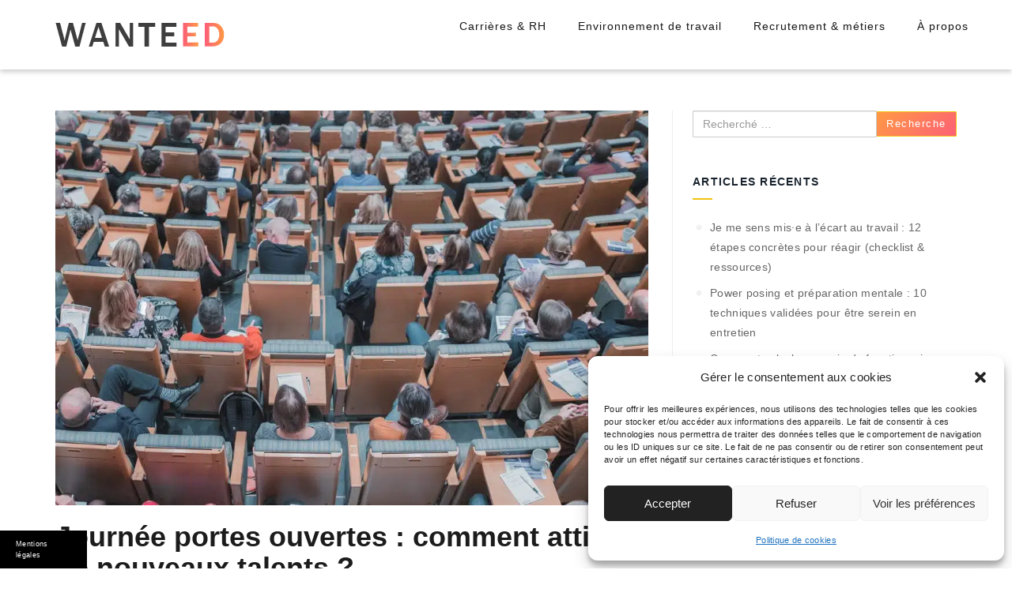

--- FILE ---
content_type: text/html; charset=UTF-8
request_url: https://www.wanteed.fr/journee-portes-ouvertes-comment-attirer-de-nouveaux-talents/
body_size: 20785
content:



<!DOCTYPE html>
<!--[if IE 7]>
<html class="ie ie7" lang="fr-FR">
<![endif]-->
<!--[if IE 8]>
<html class="ie ie8" lang="fr-FR">
<![endif]-->
<!--[if !(IE 7) | !(IE 8) ]><!-->
<html lang="fr-FR">
<!--<![endif]-->
<head>
    <meta charset="UTF-8">
    <meta name="viewport" content="width=device-width, initial-scale=1">
    <link rel="profile" href="https://gmpg.org/xfn/11">
    <link rel="pingback" href="https://www.wanteed.fr/xmlrpc.php">
    <meta name='robots' content='index, follow, max-image-preview:large, max-snippet:-1, max-video-preview:-1' />

<!-- Social Warfare v4.5.6 https://warfareplugins.com - BEGINNING OF OUTPUT -->
<style>
	@font-face {
		font-family: "sw-icon-font";
		src:url("https://www.wanteed.fr/wp-content/plugins/social-warfare/assets/fonts/sw-icon-font.eot?ver=4.5.6");
		src:url("https://www.wanteed.fr/wp-content/plugins/social-warfare/assets/fonts/sw-icon-font.eot?ver=4.5.6#iefix") format("embedded-opentype"),
		url("https://www.wanteed.fr/wp-content/plugins/social-warfare/assets/fonts/sw-icon-font.woff?ver=4.5.6") format("woff"),
		url("https://www.wanteed.fr/wp-content/plugins/social-warfare/assets/fonts/sw-icon-font.ttf?ver=4.5.6") format("truetype"),
		url("https://www.wanteed.fr/wp-content/plugins/social-warfare/assets/fonts/sw-icon-font.svg?ver=4.5.6#1445203416") format("svg");
		font-weight: normal;
		font-style: normal;
		font-display:block;
	}
</style>
<!-- Social Warfare v4.5.6 https://warfareplugins.com - END OF OUTPUT -->


	<!-- This site is optimized with the Yoast SEO plugin v26.7 - https://yoast.com/wordpress/plugins/seo/ -->
	<title>Installer une arche et une bulle gonflable pour attirer de nouveaux talents</title>
	<meta name="description" content="Attirer de nouveaux talents à l’occasion d’une journée portes ouvertes est indispensable. Pour cela, l’installation d’une bulle gonflable peut aider. Explications" />
	<link rel="canonical" href="https://www.wanteed.fr/journee-portes-ouvertes-comment-attirer-de-nouveaux-talents/" />
	<script type="application/ld+json" class="yoast-schema-graph">{"@context":"https://schema.org","@graph":[{"@type":"Article","@id":"https://www.wanteed.fr/journee-portes-ouvertes-comment-attirer-de-nouveaux-talents/#article","isPartOf":{"@id":"https://www.wanteed.fr/journee-portes-ouvertes-comment-attirer-de-nouveaux-talents/"},"headline":"Journée portes ouvertes : comment attirer de nouveaux talents ?","datePublished":"2021-10-19T14:01:56+00:00","dateModified":"2021-10-19T14:01:57+00:00","mainEntityOfPage":{"@id":"https://www.wanteed.fr/journee-portes-ouvertes-comment-attirer-de-nouveaux-talents/"},"wordCount":518,"image":{"@id":"https://www.wanteed.fr/journee-portes-ouvertes-comment-attirer-de-nouveaux-talents/#primaryimage"},"thumbnailUrl":"https://www.wanteed.fr/wp-content/uploads/sites/37/2021/10/mikael-kristenson-3aVlWP-7bg8-unsplash.jpg","articleSection":["Recrutement &amp; métiers"],"inLanguage":"fr-FR"},{"@type":"WebPage","@id":"https://www.wanteed.fr/journee-portes-ouvertes-comment-attirer-de-nouveaux-talents/","url":"https://www.wanteed.fr/journee-portes-ouvertes-comment-attirer-de-nouveaux-talents/","name":"Installer une arche et une bulle gonflable pour attirer de nouveaux talents","isPartOf":{"@id":"https://www.wanteed.fr/#website"},"primaryImageOfPage":{"@id":"https://www.wanteed.fr/journee-portes-ouvertes-comment-attirer-de-nouveaux-talents/#primaryimage"},"image":{"@id":"https://www.wanteed.fr/journee-portes-ouvertes-comment-attirer-de-nouveaux-talents/#primaryimage"},"thumbnailUrl":"https://www.wanteed.fr/wp-content/uploads/sites/37/2021/10/mikael-kristenson-3aVlWP-7bg8-unsplash.jpg","datePublished":"2021-10-19T14:01:56+00:00","dateModified":"2021-10-19T14:01:57+00:00","author":{"@id":"https://www.wanteed.fr/#/schema/person/82aaed15d79d732cd7ada0a1ddd6be80"},"description":"Attirer de nouveaux talents à l’occasion d’une journée portes ouvertes est indispensable. Pour cela, l’installation d’une bulle gonflable peut aider. Explications","breadcrumb":{"@id":"https://www.wanteed.fr/journee-portes-ouvertes-comment-attirer-de-nouveaux-talents/#breadcrumb"},"inLanguage":"fr-FR","potentialAction":[{"@type":"ReadAction","target":["https://www.wanteed.fr/journee-portes-ouvertes-comment-attirer-de-nouveaux-talents/"]}]},{"@type":"ImageObject","inLanguage":"fr-FR","@id":"https://www.wanteed.fr/journee-portes-ouvertes-comment-attirer-de-nouveaux-talents/#primaryimage","url":"https://www.wanteed.fr/wp-content/uploads/sites/37/2021/10/mikael-kristenson-3aVlWP-7bg8-unsplash.jpg","contentUrl":"https://www.wanteed.fr/wp-content/uploads/sites/37/2021/10/mikael-kristenson-3aVlWP-7bg8-unsplash.jpg","width":1920,"height":1280,"caption":"amphi journée porte ouverte"},{"@type":"BreadcrumbList","@id":"https://www.wanteed.fr/journee-portes-ouvertes-comment-attirer-de-nouveaux-talents/#breadcrumb","itemListElement":[{"@type":"ListItem","position":1,"name":"Accueil","item":"https://www.wanteed.fr/"},{"@type":"ListItem","position":2,"name":"Journée portes ouvertes : comment attirer de nouveaux talents ?"}]},{"@type":"WebSite","@id":"https://www.wanteed.fr/#website","url":"https://www.wanteed.fr/","name":"Wanteed","description":"Votre source d&#039;inspiration pour une carrière réussie","potentialAction":[{"@type":"SearchAction","target":{"@type":"EntryPoint","urlTemplate":"https://www.wanteed.fr/?s={search_term_string}"},"query-input":{"@type":"PropertyValueSpecification","valueRequired":true,"valueName":"search_term_string"}}],"inLanguage":"fr-FR"},{"@type":"Person"}]}</script>
	<!-- / Yoast SEO plugin. -->


<link rel='dns-prefetch' href='//www.wanteed.fr' />
<link rel='dns-prefetch' href='//fonts.googleapis.com' />

<link rel="alternate" type="application/rss+xml" title="Wanteed &raquo; Flux" href="https://www.wanteed.fr/feed/" />
<link rel="alternate" title="oEmbed (JSON)" type="application/json+oembed" href="https://www.wanteed.fr/wp-json/oembed/1.0/embed?url=https%3A%2F%2Fwww.wanteed.fr%2Fjournee-portes-ouvertes-comment-attirer-de-nouveaux-talents%2F" />
<link rel="alternate" title="oEmbed (XML)" type="text/xml+oembed" href="https://www.wanteed.fr/wp-json/oembed/1.0/embed?url=https%3A%2F%2Fwww.wanteed.fr%2Fjournee-portes-ouvertes-comment-attirer-de-nouveaux-talents%2F&#038;format=xml" />
<style id='wp-img-auto-sizes-contain-inline-css' type='text/css'>
img:is([sizes=auto i],[sizes^="auto," i]){contain-intrinsic-size:3000px 1500px}
/*# sourceURL=wp-img-auto-sizes-contain-inline-css */
</style>
<link rel='stylesheet' id='social-warfare-block-css-css' href='https://www.wanteed.fr/wp-content/plugins/social-warfare/assets/js/post-editor/dist/blocks.style.build.css' type='text/css' media='all' />
<style id='wp-emoji-styles-inline-css' type='text/css'>

	img.wp-smiley, img.emoji {
		display: inline !important;
		border: none !important;
		box-shadow: none !important;
		height: 1em !important;
		width: 1em !important;
		margin: 0 0.07em !important;
		vertical-align: -0.1em !important;
		background: none !important;
		padding: 0 !important;
	}
/*# sourceURL=wp-emoji-styles-inline-css */
</style>
<style id='wp-block-library-inline-css' type='text/css'>
:root{--wp-block-synced-color:#7a00df;--wp-block-synced-color--rgb:122,0,223;--wp-bound-block-color:var(--wp-block-synced-color);--wp-editor-canvas-background:#ddd;--wp-admin-theme-color:#007cba;--wp-admin-theme-color--rgb:0,124,186;--wp-admin-theme-color-darker-10:#006ba1;--wp-admin-theme-color-darker-10--rgb:0,107,160.5;--wp-admin-theme-color-darker-20:#005a87;--wp-admin-theme-color-darker-20--rgb:0,90,135;--wp-admin-border-width-focus:2px}@media (min-resolution:192dpi){:root{--wp-admin-border-width-focus:1.5px}}.wp-element-button{cursor:pointer}:root .has-very-light-gray-background-color{background-color:#eee}:root .has-very-dark-gray-background-color{background-color:#313131}:root .has-very-light-gray-color{color:#eee}:root .has-very-dark-gray-color{color:#313131}:root .has-vivid-green-cyan-to-vivid-cyan-blue-gradient-background{background:linear-gradient(135deg,#00d084,#0693e3)}:root .has-purple-crush-gradient-background{background:linear-gradient(135deg,#34e2e4,#4721fb 50%,#ab1dfe)}:root .has-hazy-dawn-gradient-background{background:linear-gradient(135deg,#faaca8,#dad0ec)}:root .has-subdued-olive-gradient-background{background:linear-gradient(135deg,#fafae1,#67a671)}:root .has-atomic-cream-gradient-background{background:linear-gradient(135deg,#fdd79a,#004a59)}:root .has-nightshade-gradient-background{background:linear-gradient(135deg,#330968,#31cdcf)}:root .has-midnight-gradient-background{background:linear-gradient(135deg,#020381,#2874fc)}:root{--wp--preset--font-size--normal:16px;--wp--preset--font-size--huge:42px}.has-regular-font-size{font-size:1em}.has-larger-font-size{font-size:2.625em}.has-normal-font-size{font-size:var(--wp--preset--font-size--normal)}.has-huge-font-size{font-size:var(--wp--preset--font-size--huge)}.has-text-align-center{text-align:center}.has-text-align-left{text-align:left}.has-text-align-right{text-align:right}.has-fit-text{white-space:nowrap!important}#end-resizable-editor-section{display:none}.aligncenter{clear:both}.items-justified-left{justify-content:flex-start}.items-justified-center{justify-content:center}.items-justified-right{justify-content:flex-end}.items-justified-space-between{justify-content:space-between}.screen-reader-text{border:0;clip-path:inset(50%);height:1px;margin:-1px;overflow:hidden;padding:0;position:absolute;width:1px;word-wrap:normal!important}.screen-reader-text:focus{background-color:#ddd;clip-path:none;color:#444;display:block;font-size:1em;height:auto;left:5px;line-height:normal;padding:15px 23px 14px;text-decoration:none;top:5px;width:auto;z-index:100000}html :where(.has-border-color){border-style:solid}html :where([style*=border-top-color]){border-top-style:solid}html :where([style*=border-right-color]){border-right-style:solid}html :where([style*=border-bottom-color]){border-bottom-style:solid}html :where([style*=border-left-color]){border-left-style:solid}html :where([style*=border-width]){border-style:solid}html :where([style*=border-top-width]){border-top-style:solid}html :where([style*=border-right-width]){border-right-style:solid}html :where([style*=border-bottom-width]){border-bottom-style:solid}html :where([style*=border-left-width]){border-left-style:solid}html :where(img[class*=wp-image-]){height:auto;max-width:100%}:where(figure){margin:0 0 1em}html :where(.is-position-sticky){--wp-admin--admin-bar--position-offset:var(--wp-admin--admin-bar--height,0px)}@media screen and (max-width:600px){html :where(.is-position-sticky){--wp-admin--admin-bar--position-offset:0px}}

/*# sourceURL=wp-block-library-inline-css */
</style><style id='wp-block-heading-inline-css' type='text/css'>
h1:where(.wp-block-heading).has-background,h2:where(.wp-block-heading).has-background,h3:where(.wp-block-heading).has-background,h4:where(.wp-block-heading).has-background,h5:where(.wp-block-heading).has-background,h6:where(.wp-block-heading).has-background{padding:1.25em 2.375em}h1.has-text-align-left[style*=writing-mode]:where([style*=vertical-lr]),h1.has-text-align-right[style*=writing-mode]:where([style*=vertical-rl]),h2.has-text-align-left[style*=writing-mode]:where([style*=vertical-lr]),h2.has-text-align-right[style*=writing-mode]:where([style*=vertical-rl]),h3.has-text-align-left[style*=writing-mode]:where([style*=vertical-lr]),h3.has-text-align-right[style*=writing-mode]:where([style*=vertical-rl]),h4.has-text-align-left[style*=writing-mode]:where([style*=vertical-lr]),h4.has-text-align-right[style*=writing-mode]:where([style*=vertical-rl]),h5.has-text-align-left[style*=writing-mode]:where([style*=vertical-lr]),h5.has-text-align-right[style*=writing-mode]:where([style*=vertical-rl]),h6.has-text-align-left[style*=writing-mode]:where([style*=vertical-lr]),h6.has-text-align-right[style*=writing-mode]:where([style*=vertical-rl]){rotate:180deg}
/*# sourceURL=https://www.wanteed.fr/wp-includes/blocks/heading/style.min.css */
</style>
<style id='wp-block-image-inline-css' type='text/css'>
.wp-block-image>a,.wp-block-image>figure>a{display:inline-block}.wp-block-image img{box-sizing:border-box;height:auto;max-width:100%;vertical-align:bottom}@media not (prefers-reduced-motion){.wp-block-image img.hide{visibility:hidden}.wp-block-image img.show{animation:show-content-image .4s}}.wp-block-image[style*=border-radius] img,.wp-block-image[style*=border-radius]>a{border-radius:inherit}.wp-block-image.has-custom-border img{box-sizing:border-box}.wp-block-image.aligncenter{text-align:center}.wp-block-image.alignfull>a,.wp-block-image.alignwide>a{width:100%}.wp-block-image.alignfull img,.wp-block-image.alignwide img{height:auto;width:100%}.wp-block-image .aligncenter,.wp-block-image .alignleft,.wp-block-image .alignright,.wp-block-image.aligncenter,.wp-block-image.alignleft,.wp-block-image.alignright{display:table}.wp-block-image .aligncenter>figcaption,.wp-block-image .alignleft>figcaption,.wp-block-image .alignright>figcaption,.wp-block-image.aligncenter>figcaption,.wp-block-image.alignleft>figcaption,.wp-block-image.alignright>figcaption{caption-side:bottom;display:table-caption}.wp-block-image .alignleft{float:left;margin:.5em 1em .5em 0}.wp-block-image .alignright{float:right;margin:.5em 0 .5em 1em}.wp-block-image .aligncenter{margin-left:auto;margin-right:auto}.wp-block-image :where(figcaption){margin-bottom:1em;margin-top:.5em}.wp-block-image.is-style-circle-mask img{border-radius:9999px}@supports ((-webkit-mask-image:none) or (mask-image:none)) or (-webkit-mask-image:none){.wp-block-image.is-style-circle-mask img{border-radius:0;-webkit-mask-image:url('data:image/svg+xml;utf8,<svg viewBox="0 0 100 100" xmlns="http://www.w3.org/2000/svg"><circle cx="50" cy="50" r="50"/></svg>');mask-image:url('data:image/svg+xml;utf8,<svg viewBox="0 0 100 100" xmlns="http://www.w3.org/2000/svg"><circle cx="50" cy="50" r="50"/></svg>');mask-mode:alpha;-webkit-mask-position:center;mask-position:center;-webkit-mask-repeat:no-repeat;mask-repeat:no-repeat;-webkit-mask-size:contain;mask-size:contain}}:root :where(.wp-block-image.is-style-rounded img,.wp-block-image .is-style-rounded img){border-radius:9999px}.wp-block-image figure{margin:0}.wp-lightbox-container{display:flex;flex-direction:column;position:relative}.wp-lightbox-container img{cursor:zoom-in}.wp-lightbox-container img:hover+button{opacity:1}.wp-lightbox-container button{align-items:center;backdrop-filter:blur(16px) saturate(180%);background-color:#5a5a5a40;border:none;border-radius:4px;cursor:zoom-in;display:flex;height:20px;justify-content:center;opacity:0;padding:0;position:absolute;right:16px;text-align:center;top:16px;width:20px;z-index:100}@media not (prefers-reduced-motion){.wp-lightbox-container button{transition:opacity .2s ease}}.wp-lightbox-container button:focus-visible{outline:3px auto #5a5a5a40;outline:3px auto -webkit-focus-ring-color;outline-offset:3px}.wp-lightbox-container button:hover{cursor:pointer;opacity:1}.wp-lightbox-container button:focus{opacity:1}.wp-lightbox-container button:focus,.wp-lightbox-container button:hover,.wp-lightbox-container button:not(:hover):not(:active):not(.has-background){background-color:#5a5a5a40;border:none}.wp-lightbox-overlay{box-sizing:border-box;cursor:zoom-out;height:100vh;left:0;overflow:hidden;position:fixed;top:0;visibility:hidden;width:100%;z-index:100000}.wp-lightbox-overlay .close-button{align-items:center;cursor:pointer;display:flex;justify-content:center;min-height:40px;min-width:40px;padding:0;position:absolute;right:calc(env(safe-area-inset-right) + 16px);top:calc(env(safe-area-inset-top) + 16px);z-index:5000000}.wp-lightbox-overlay .close-button:focus,.wp-lightbox-overlay .close-button:hover,.wp-lightbox-overlay .close-button:not(:hover):not(:active):not(.has-background){background:none;border:none}.wp-lightbox-overlay .lightbox-image-container{height:var(--wp--lightbox-container-height);left:50%;overflow:hidden;position:absolute;top:50%;transform:translate(-50%,-50%);transform-origin:top left;width:var(--wp--lightbox-container-width);z-index:9999999999}.wp-lightbox-overlay .wp-block-image{align-items:center;box-sizing:border-box;display:flex;height:100%;justify-content:center;margin:0;position:relative;transform-origin:0 0;width:100%;z-index:3000000}.wp-lightbox-overlay .wp-block-image img{height:var(--wp--lightbox-image-height);min-height:var(--wp--lightbox-image-height);min-width:var(--wp--lightbox-image-width);width:var(--wp--lightbox-image-width)}.wp-lightbox-overlay .wp-block-image figcaption{display:none}.wp-lightbox-overlay button{background:none;border:none}.wp-lightbox-overlay .scrim{background-color:#fff;height:100%;opacity:.9;position:absolute;width:100%;z-index:2000000}.wp-lightbox-overlay.active{visibility:visible}@media not (prefers-reduced-motion){.wp-lightbox-overlay.active{animation:turn-on-visibility .25s both}.wp-lightbox-overlay.active img{animation:turn-on-visibility .35s both}.wp-lightbox-overlay.show-closing-animation:not(.active){animation:turn-off-visibility .35s both}.wp-lightbox-overlay.show-closing-animation:not(.active) img{animation:turn-off-visibility .25s both}.wp-lightbox-overlay.zoom.active{animation:none;opacity:1;visibility:visible}.wp-lightbox-overlay.zoom.active .lightbox-image-container{animation:lightbox-zoom-in .4s}.wp-lightbox-overlay.zoom.active .lightbox-image-container img{animation:none}.wp-lightbox-overlay.zoom.active .scrim{animation:turn-on-visibility .4s forwards}.wp-lightbox-overlay.zoom.show-closing-animation:not(.active){animation:none}.wp-lightbox-overlay.zoom.show-closing-animation:not(.active) .lightbox-image-container{animation:lightbox-zoom-out .4s}.wp-lightbox-overlay.zoom.show-closing-animation:not(.active) .lightbox-image-container img{animation:none}.wp-lightbox-overlay.zoom.show-closing-animation:not(.active) .scrim{animation:turn-off-visibility .4s forwards}}@keyframes show-content-image{0%{visibility:hidden}99%{visibility:hidden}to{visibility:visible}}@keyframes turn-on-visibility{0%{opacity:0}to{opacity:1}}@keyframes turn-off-visibility{0%{opacity:1;visibility:visible}99%{opacity:0;visibility:visible}to{opacity:0;visibility:hidden}}@keyframes lightbox-zoom-in{0%{transform:translate(calc((-100vw + var(--wp--lightbox-scrollbar-width))/2 + var(--wp--lightbox-initial-left-position)),calc(-50vh + var(--wp--lightbox-initial-top-position))) scale(var(--wp--lightbox-scale))}to{transform:translate(-50%,-50%) scale(1)}}@keyframes lightbox-zoom-out{0%{transform:translate(-50%,-50%) scale(1);visibility:visible}99%{visibility:visible}to{transform:translate(calc((-100vw + var(--wp--lightbox-scrollbar-width))/2 + var(--wp--lightbox-initial-left-position)),calc(-50vh + var(--wp--lightbox-initial-top-position))) scale(var(--wp--lightbox-scale));visibility:hidden}}
/*# sourceURL=https://www.wanteed.fr/wp-includes/blocks/image/style.min.css */
</style>
<style id='wp-block-paragraph-inline-css' type='text/css'>
.is-small-text{font-size:.875em}.is-regular-text{font-size:1em}.is-large-text{font-size:2.25em}.is-larger-text{font-size:3em}.has-drop-cap:not(:focus):first-letter{float:left;font-size:8.4em;font-style:normal;font-weight:100;line-height:.68;margin:.05em .1em 0 0;text-transform:uppercase}body.rtl .has-drop-cap:not(:focus):first-letter{float:none;margin-left:.1em}p.has-drop-cap.has-background{overflow:hidden}:root :where(p.has-background){padding:1.25em 2.375em}:where(p.has-text-color:not(.has-link-color)) a{color:inherit}p.has-text-align-left[style*="writing-mode:vertical-lr"],p.has-text-align-right[style*="writing-mode:vertical-rl"]{rotate:180deg}
/*# sourceURL=https://www.wanteed.fr/wp-includes/blocks/paragraph/style.min.css */
</style>
<style id='global-styles-inline-css' type='text/css'>
:root{--wp--preset--aspect-ratio--square: 1;--wp--preset--aspect-ratio--4-3: 4/3;--wp--preset--aspect-ratio--3-4: 3/4;--wp--preset--aspect-ratio--3-2: 3/2;--wp--preset--aspect-ratio--2-3: 2/3;--wp--preset--aspect-ratio--16-9: 16/9;--wp--preset--aspect-ratio--9-16: 9/16;--wp--preset--color--black: #000000;--wp--preset--color--cyan-bluish-gray: #abb8c3;--wp--preset--color--white: #ffffff;--wp--preset--color--pale-pink: #f78da7;--wp--preset--color--vivid-red: #cf2e2e;--wp--preset--color--luminous-vivid-orange: #ff6900;--wp--preset--color--luminous-vivid-amber: #fcb900;--wp--preset--color--light-green-cyan: #7bdcb5;--wp--preset--color--vivid-green-cyan: #00d084;--wp--preset--color--pale-cyan-blue: #8ed1fc;--wp--preset--color--vivid-cyan-blue: #0693e3;--wp--preset--color--vivid-purple: #9b51e0;--wp--preset--gradient--vivid-cyan-blue-to-vivid-purple: linear-gradient(135deg,rgb(6,147,227) 0%,rgb(155,81,224) 100%);--wp--preset--gradient--light-green-cyan-to-vivid-green-cyan: linear-gradient(135deg,rgb(122,220,180) 0%,rgb(0,208,130) 100%);--wp--preset--gradient--luminous-vivid-amber-to-luminous-vivid-orange: linear-gradient(135deg,rgb(252,185,0) 0%,rgb(255,105,0) 100%);--wp--preset--gradient--luminous-vivid-orange-to-vivid-red: linear-gradient(135deg,rgb(255,105,0) 0%,rgb(207,46,46) 100%);--wp--preset--gradient--very-light-gray-to-cyan-bluish-gray: linear-gradient(135deg,rgb(238,238,238) 0%,rgb(169,184,195) 100%);--wp--preset--gradient--cool-to-warm-spectrum: linear-gradient(135deg,rgb(74,234,220) 0%,rgb(151,120,209) 20%,rgb(207,42,186) 40%,rgb(238,44,130) 60%,rgb(251,105,98) 80%,rgb(254,248,76) 100%);--wp--preset--gradient--blush-light-purple: linear-gradient(135deg,rgb(255,206,236) 0%,rgb(152,150,240) 100%);--wp--preset--gradient--blush-bordeaux: linear-gradient(135deg,rgb(254,205,165) 0%,rgb(254,45,45) 50%,rgb(107,0,62) 100%);--wp--preset--gradient--luminous-dusk: linear-gradient(135deg,rgb(255,203,112) 0%,rgb(199,81,192) 50%,rgb(65,88,208) 100%);--wp--preset--gradient--pale-ocean: linear-gradient(135deg,rgb(255,245,203) 0%,rgb(182,227,212) 50%,rgb(51,167,181) 100%);--wp--preset--gradient--electric-grass: linear-gradient(135deg,rgb(202,248,128) 0%,rgb(113,206,126) 100%);--wp--preset--gradient--midnight: linear-gradient(135deg,rgb(2,3,129) 0%,rgb(40,116,252) 100%);--wp--preset--font-size--small: 13px;--wp--preset--font-size--medium: 20px;--wp--preset--font-size--large: 36px;--wp--preset--font-size--x-large: 42px;--wp--preset--spacing--20: 0.44rem;--wp--preset--spacing--30: 0.67rem;--wp--preset--spacing--40: 1rem;--wp--preset--spacing--50: 1.5rem;--wp--preset--spacing--60: 2.25rem;--wp--preset--spacing--70: 3.38rem;--wp--preset--spacing--80: 5.06rem;--wp--preset--shadow--natural: 6px 6px 9px rgba(0, 0, 0, 0.2);--wp--preset--shadow--deep: 12px 12px 50px rgba(0, 0, 0, 0.4);--wp--preset--shadow--sharp: 6px 6px 0px rgba(0, 0, 0, 0.2);--wp--preset--shadow--outlined: 6px 6px 0px -3px rgb(255, 255, 255), 6px 6px rgb(0, 0, 0);--wp--preset--shadow--crisp: 6px 6px 0px rgb(0, 0, 0);}:where(.is-layout-flex){gap: 0.5em;}:where(.is-layout-grid){gap: 0.5em;}body .is-layout-flex{display: flex;}.is-layout-flex{flex-wrap: wrap;align-items: center;}.is-layout-flex > :is(*, div){margin: 0;}body .is-layout-grid{display: grid;}.is-layout-grid > :is(*, div){margin: 0;}:where(.wp-block-columns.is-layout-flex){gap: 2em;}:where(.wp-block-columns.is-layout-grid){gap: 2em;}:where(.wp-block-post-template.is-layout-flex){gap: 1.25em;}:where(.wp-block-post-template.is-layout-grid){gap: 1.25em;}.has-black-color{color: var(--wp--preset--color--black) !important;}.has-cyan-bluish-gray-color{color: var(--wp--preset--color--cyan-bluish-gray) !important;}.has-white-color{color: var(--wp--preset--color--white) !important;}.has-pale-pink-color{color: var(--wp--preset--color--pale-pink) !important;}.has-vivid-red-color{color: var(--wp--preset--color--vivid-red) !important;}.has-luminous-vivid-orange-color{color: var(--wp--preset--color--luminous-vivid-orange) !important;}.has-luminous-vivid-amber-color{color: var(--wp--preset--color--luminous-vivid-amber) !important;}.has-light-green-cyan-color{color: var(--wp--preset--color--light-green-cyan) !important;}.has-vivid-green-cyan-color{color: var(--wp--preset--color--vivid-green-cyan) !important;}.has-pale-cyan-blue-color{color: var(--wp--preset--color--pale-cyan-blue) !important;}.has-vivid-cyan-blue-color{color: var(--wp--preset--color--vivid-cyan-blue) !important;}.has-vivid-purple-color{color: var(--wp--preset--color--vivid-purple) !important;}.has-black-background-color{background-color: var(--wp--preset--color--black) !important;}.has-cyan-bluish-gray-background-color{background-color: var(--wp--preset--color--cyan-bluish-gray) !important;}.has-white-background-color{background-color: var(--wp--preset--color--white) !important;}.has-pale-pink-background-color{background-color: var(--wp--preset--color--pale-pink) !important;}.has-vivid-red-background-color{background-color: var(--wp--preset--color--vivid-red) !important;}.has-luminous-vivid-orange-background-color{background-color: var(--wp--preset--color--luminous-vivid-orange) !important;}.has-luminous-vivid-amber-background-color{background-color: var(--wp--preset--color--luminous-vivid-amber) !important;}.has-light-green-cyan-background-color{background-color: var(--wp--preset--color--light-green-cyan) !important;}.has-vivid-green-cyan-background-color{background-color: var(--wp--preset--color--vivid-green-cyan) !important;}.has-pale-cyan-blue-background-color{background-color: var(--wp--preset--color--pale-cyan-blue) !important;}.has-vivid-cyan-blue-background-color{background-color: var(--wp--preset--color--vivid-cyan-blue) !important;}.has-vivid-purple-background-color{background-color: var(--wp--preset--color--vivid-purple) !important;}.has-black-border-color{border-color: var(--wp--preset--color--black) !important;}.has-cyan-bluish-gray-border-color{border-color: var(--wp--preset--color--cyan-bluish-gray) !important;}.has-white-border-color{border-color: var(--wp--preset--color--white) !important;}.has-pale-pink-border-color{border-color: var(--wp--preset--color--pale-pink) !important;}.has-vivid-red-border-color{border-color: var(--wp--preset--color--vivid-red) !important;}.has-luminous-vivid-orange-border-color{border-color: var(--wp--preset--color--luminous-vivid-orange) !important;}.has-luminous-vivid-amber-border-color{border-color: var(--wp--preset--color--luminous-vivid-amber) !important;}.has-light-green-cyan-border-color{border-color: var(--wp--preset--color--light-green-cyan) !important;}.has-vivid-green-cyan-border-color{border-color: var(--wp--preset--color--vivid-green-cyan) !important;}.has-pale-cyan-blue-border-color{border-color: var(--wp--preset--color--pale-cyan-blue) !important;}.has-vivid-cyan-blue-border-color{border-color: var(--wp--preset--color--vivid-cyan-blue) !important;}.has-vivid-purple-border-color{border-color: var(--wp--preset--color--vivid-purple) !important;}.has-vivid-cyan-blue-to-vivid-purple-gradient-background{background: var(--wp--preset--gradient--vivid-cyan-blue-to-vivid-purple) !important;}.has-light-green-cyan-to-vivid-green-cyan-gradient-background{background: var(--wp--preset--gradient--light-green-cyan-to-vivid-green-cyan) !important;}.has-luminous-vivid-amber-to-luminous-vivid-orange-gradient-background{background: var(--wp--preset--gradient--luminous-vivid-amber-to-luminous-vivid-orange) !important;}.has-luminous-vivid-orange-to-vivid-red-gradient-background{background: var(--wp--preset--gradient--luminous-vivid-orange-to-vivid-red) !important;}.has-very-light-gray-to-cyan-bluish-gray-gradient-background{background: var(--wp--preset--gradient--very-light-gray-to-cyan-bluish-gray) !important;}.has-cool-to-warm-spectrum-gradient-background{background: var(--wp--preset--gradient--cool-to-warm-spectrum) !important;}.has-blush-light-purple-gradient-background{background: var(--wp--preset--gradient--blush-light-purple) !important;}.has-blush-bordeaux-gradient-background{background: var(--wp--preset--gradient--blush-bordeaux) !important;}.has-luminous-dusk-gradient-background{background: var(--wp--preset--gradient--luminous-dusk) !important;}.has-pale-ocean-gradient-background{background: var(--wp--preset--gradient--pale-ocean) !important;}.has-electric-grass-gradient-background{background: var(--wp--preset--gradient--electric-grass) !important;}.has-midnight-gradient-background{background: var(--wp--preset--gradient--midnight) !important;}.has-small-font-size{font-size: var(--wp--preset--font-size--small) !important;}.has-medium-font-size{font-size: var(--wp--preset--font-size--medium) !important;}.has-large-font-size{font-size: var(--wp--preset--font-size--large) !important;}.has-x-large-font-size{font-size: var(--wp--preset--font-size--x-large) !important;}
/*# sourceURL=global-styles-inline-css */
</style>

<style id='classic-theme-styles-inline-css' type='text/css'>
/*! This file is auto-generated */
.wp-block-button__link{color:#fff;background-color:#32373c;border-radius:9999px;box-shadow:none;text-decoration:none;padding:calc(.667em + 2px) calc(1.333em + 2px);font-size:1.125em}.wp-block-file__button{background:#32373c;color:#fff;text-decoration:none}
/*# sourceURL=/wp-includes/css/classic-themes.min.css */
</style>
<link rel='stylesheet' id='simple-banner-style-css' href='https://www.wanteed.fr/wp-content/plugins/simple-banner/simple-banner.css' type='text/css' media='all' />
<link rel='stylesheet' id='authorPresentation-css' href='https://www.wanteed.fr/wp-content/plugins/wp-authorspresentation/css/authorsContent.css' type='text/css' media='all' />
<style id='authorPresentation-inline-css' type='text/css'>
.authorbloc {
  display: flex;
  align-items: center;
  max-width: 800px;
  margin: auto;
  background: #fff;
  border-radius: 10px;
  box-shadow: 0 4px 8px rgba(0, 0, 0, 0.1);
  overflow: hidden;
}

.image-author {
  flex: 1;
}

.image-author img {
  width: 85%;
  height: 171px;
  border-radius: 50%;
  margin: 15px;
}

.text-author {
  flex: 2;
  padding-top: 20px;
padding-bottom: 20px;
padding-right: 20px;
}

.text-author h3 {
  margin: 0 0 10px;
}

.text-author p {
  margin: 0;
  line-height: 1.5;
  color: #333;
}

@media (max-width: 600px) {
  .authorbloc {
    flex-direction: column; /* Empile l\\\\\\\\\\\\\\\\\\\\\\\\\\\\\\\\\\\\\\\\\\\\\\\\\\\\\\\\\\\\\\\\\\\\\\\\\\\\\\\\\\\\\\\\\\\\\\\\\\\\\\\\\\\\\\\\\\\\\\\\\\\\\\\\\\\\\\\\\\\\\\\\\\\\\\\\\\\\\\\\\\\\\\\\\\\\\\\\\\\\\\\\\\\\\\\\\\\\\\\\\\\\\\\\\\\\\\\\\\\\\\\\\\\\\\\\\\\\\\\\\\\\\\\\\\\\\\\\\\\\\\\\\\\\\\\\\\\\\\\\\\\\\\\\\\\\\\\\\\\\\\\\\\\\\\\\\\\\\\\\\\\\\\\\\\\\\\\\\\\\\\\\\\\\\\\\\\\\\\\\\\\\\\\\\\\\\\\\\\\\\\\\\\\\\\\\\\\\\\\\\\\\\\\\\\\\\\\\\\\\\\\\\\\\\\\\\\\\\\\\\\\\\\\\\\\\\\\\\\\\\\\\\\\\\\\\\\\\\\\\\\\\\\\\\\\\\\\\\\\\\\\\\\\\\\\\\\\\\\\\\\\\\\\\\\\\\\\\\\\\\\\\\\\\\\\\\\\\\\\\\\\\\\\\\\\\\\\\\\\\\\\\\\\\\\\\\\\\\\\\\\\\\\\\\\\\\\\\\\\\\\\\\\\\\\\\\\\\\\\\\\\\\\\\\\\\\\\\\\\\\\\\\\\\\\\\\\\\\\\\\\\\\\\\\\\\\\\\\\\\\\\\\\\\\\\\\\\\\\\\\\\\\\\\\\\\\\\\\\\\\\\\\\\\\\\\\\\\\\\\\\\\\\\\\\\\\\\\\\\\\\\\\\\\\\\\\\\\\\\\\\\\\\\\\\\\\\\\\\\\\\\\\\\\\\\\\\\\\\\\\\\\\\\\\\\\\\\\\\\\\\\\\\\\\\\\\\\\\\\\\\\\\\\\\\\\\\\\\\\\\\\\\\\\\\\\\\\\\\\\\\\\\\\\\\\\\\\\\\\\\\\\\\\\\\\\\\\\\\\\\\\\\\\\\\\\\\\\\\\\\\\\\\\\\\\\\\\\\\\\\\\\\\\\\\\\\\\\\\\\\\\\\\\\\\\\\\\\\\\\\\\\\\\\\\\\\\\\\\\\\\\\\\\\\\\\\\\\\\\\\\\\\\\\\\\\\\\\\\\\\\\\\\\\\\\\\\\\\\\\\\\\\\\\\\\\\\\\\\\\\\\\\\\\\\\\\\\\\\\\\\\\\\\\\\\\\\\\\\\\\\\\\\\\\\\\\\\\\\\\\\\\\\\\\\\\\\\\\\\\\\\\\\\\\\\\\\\\\\\\\\\\\\\\\\\\\\\\\\\\\\\\\\\\\\\\\\\\\\\\\\\\\\\\\\\\\\\\\\\\\\\\\\\\\\\\\\\\\\\\\\\\\\\\\\\\\\\\\\\\\\\\\\\\\\\\\\\\\\\\\\\\\\\\\\\\\\\\\\\\\\\\\\\\\\\\\\\\\\\\\\\\\\\\\\\\\\\\\\\\\\\\\\\\\\\\\\\\\\\\\\\\\\\\\\\\\\\\\\\\\\\\\\\\\\\\\\\\\\\\\\\\\\\\\\\\\\\\\\\\\\\\\\\\\\\\\\\\\\\\\\\\\\\\\\\\\\\\\\\\\\\\\\\\\\\\\\\\\\\\\\\\\\\\\\\\\\\\\\\\\\\\\\\\\\\\\\\\\\\\\\\\\\\\\\\\\\\\\\\\\\\\\\\\\\\\\\\\\\\\\\\\\\\\\\\\\\\\\\\\\\\\\\\\\\\\\\\\\\\\\\\\\\\\\\\\\\\\\\\\\\\\\\\\\\\\\\\\\\\\\\\\\\\\\\\\\\\\\\\\\\\\\\\\\\\\\\\\\\\\\\\\\\\\\\\\\\\\\\\\\\\\\\\\\\\\\\\\\\\\\\\\\\\\\\\\\\\\\\\\\\\\\\\\\\\\\\\\\\\\\\\\\\\\\\\\\\\\\\\\\\\\\\\\\\\\\\\\\\\\\\\\\\\\\\\\\\\\\\\\\\\\\\\\\\\\\\\\\\\\\\\\\\\\\\\\\\\\\\\\\\\\\\\\\\\\\\\\\\\\\\\\\\\\\\\\\\\\\\\\\\\\\\\\\\\\\\\\\\\\\\\\\\\\\\\\\\\\\\\\\\\\\\\\\\\\\\\\\\\\\\\\\\\\\\\\\\\\\\\\\\\\\\\\\\\\\\\\\\\\\\\\\\\\\\\\\\\\\\\\\\\\\\\\\\\\\\\\\\\\\\\\\\\\\\\\\\\\\\\\\\\\\\\\\\\\\\\\\\\\\\\\\\\\\\\\\\\\\\\\\\\\\\\\\\\\\\\\\\\\\\\\\\\\\\\\\\\\\\\\\\\\\\\\\\\\\\\\\\\\\\\\\\\\\\\\\\\\\\\\\\\\\\\\\\\\\\\\\\\\\\\\\\\\\\\\\\\\\\\\\\\\\\\\\\\\\\\\\\\\\\\\\\\\\\\\\\\\\\\\\\\\\\\\\\\\\\\\\\\\\\\\\\\\\\\\\\\\\\\\\\\\\\\\\\\\\\\\\\\\\\\\\\\\\\\\\\\\\\\\\\\\\\\\\\\\\\\\\\\\\\\\\\\\\\\\\\\\\\\\\\\\\\\\\\\\\\\\\\\\\\\\\\\\\\\\\\\\\\\\\\\\\\\\\\\\\\\\\\\\\\\\\\\\\\\\\\\\\\\\\\\\\\\\\\\\\\\\\\\\\\\\\\\\\\\\\\\\\\\\\\\\\\\\\\\\\\\\\\\\\\\\\\\\\\\\\\\\\\\\\\\\\\\\\\\\\\\\\\\\\\\\\\\\\\\\\\\\\\\\\\\\\\\\\\\\\\\\\\\\\\\\\\\\\\\\\\\\\\\\\\\\\\\\\\\\\\\\\\\\\\\\\\\\\\\\\\\\\\\\\\\\\\\\\\\\\\\\\\\\\\\\\\\\\\\\\\\\\\\\\\\\\\\\\\\\\\\\\\\\\\\\\\\\\\\\\\\\\\\\\\\\\\\\\\\\\\\\\\\\\\\\\\\\\\\\\\\\\\\\\\\\\\\\\\\\\\\\\\\\\\\\\\\\\\\\\\\\\\\\\\\\\\\\\\\\\\\\\\\\\\\\\\\\\\\\\\\\\\\\\\\\\\\\\\\\\\\\\\\\\\\\\\\\\\\\\\\\\\\\\\\\\\\\\\\\\\\\\\\\\\\\\\\\\\\\\\\\\\\\\\\\\\\\\\\\\\\\\\\\\\\\\\\\\\\\\\\\\\\\\\\\\\\\\\\\\\\\\\\\\\\\\\\\\\\\\\\\\\\\\\\\\\\\\\\\\\\\\\\\\\\\\\\\\\\\\\\\\\\\\\\\\\\\\\\\\\\\\\\\\\\\\\\\\\\\\\\\\\\\\\\\\\\\\\\\\\\\\\\\\\\\\\\\\\\\\\\\\\\\\\\\\\\\\\\\\\\\\\\\\\\\\\\\\\\\\\\\\\\\\\\\\\\\\\\\\\\\\\\\\\\\\\\\\\\\\\\\\\\\\\\\\\\\\\\\\\\\\\\\\\\\\\\\\\\\\\\\\\\\\\\\\\\\\\\\\\\\\\\\\\\\\\\\\\\\\\\\\\\\\\\\\\\\\\\\\\\\\\\\\\\\\\\\\\\\\\\\\\\\\\\\\\\\\\\\\\\\\\\\\\\\\\\\\\\\\\\\\\\\\\\\\\\\\\\\\\\\\\\\\\\\\\\\\\\\\\\\\\\\\\\\\\\\\\\\\\\\\\\\\\\\\\\\\\\\\\\\\\\\\\\\\\\\\\\\\\\\\\\\\\\\\\\\\\\\\\\\\\\\\\\\\\\\\\\\\\\\\\\\\\\\\\\\\\\\\\\\\\\\\\\\\\\\\\\\\\\\\\\\\\\\\\\\\\\\\\\\\\\\\\\\\\\\\\\\\\\\\\\\\\\\\\\\\\\\\\\\\\\\\\\\\\\\\\\\\\\\\\\\\\\\\\\\\\\\\\\\\\\\\\\\\\\\\\\\\\\\\\\\\\\\\\\\\\\\\\\\\\\\\\\\\\\\\\\\\\\\\\\\\\\\\\\\\\\\\\\\\\\\\\\\\\\\\\\\\\\\\\\\\\\\\\\\\\\\\\\\\\\\\\\\\\\\\\\\\\\\\\\\\\\\\\\\\\\\\\\\\\\\\\\\\\\\\\\\\\\\\\\\\\\\\\\\\\\\\\\\\\\\\\\\\\\\\\\\\\\\\\\\\\\\\\\\\\\\\\\\\\\\\\\\\\\\\\\\\\\\\\\\\\\\\\\\\\\\\\\\\\\\\\\\\\\\\\\\\\\\\\\\\\\\\\\\\\\\\\\\\\\\\\\\\\\\\\\\\\\\\\\\\\\\\\\\\\\\\\\'image et le texte */
text-align: center;
  }

.text-author {
  flex: 2;
}

.text-author p {
  margin: 0;
  line-height: 1.5;
  color: #333;
margin-left: 15px;
}
}
/*# sourceURL=authorPresentation-inline-css */
</style>
<link rel='stylesheet' id='cmplz-general-css' href='https://www.wanteed.fr/wp-content/plugins/complianz-gdpr-premium-multisite/assets/css/cookieblocker.min.css' type='text/css' media='all' />
<link rel='stylesheet' id='ez-toc-css' href='https://www.wanteed.fr/wp-content/plugins/easy-table-of-contents/assets/css/screen.min.css' type='text/css' media='all' />
<style id='ez-toc-inline-css' type='text/css'>
div#ez-toc-container .ez-toc-title {font-size: 120%;}div#ez-toc-container .ez-toc-title {font-weight: 500;}div#ez-toc-container ul li , div#ez-toc-container ul li a {font-size: 95%;}div#ez-toc-container ul li , div#ez-toc-container ul li a {font-weight: 500;}div#ez-toc-container nav ul ul li {font-size: 90%;}.ez-toc-box-title {font-weight: bold; margin-bottom: 10px; text-align: center; text-transform: uppercase; letter-spacing: 1px; color: #666; padding-bottom: 5px;position:absolute;top:-4%;left:5%;background-color: inherit;transition: top 0.3s ease;}.ez-toc-box-title.toc-closed {top:-25%;}
.ez-toc-container-direction {direction: ltr;}.ez-toc-counter ul{counter-reset: item ;}.ez-toc-counter nav ul li a::before {content: counters(item, '.', decimal) '. ';display: inline-block;counter-increment: item;flex-grow: 0;flex-shrink: 0;margin-right: .2em; float: left; }.ez-toc-widget-direction {direction: ltr;}.ez-toc-widget-container ul{counter-reset: item ;}.ez-toc-widget-container nav ul li a::before {content: counters(item, '.', decimal) '. ';display: inline-block;counter-increment: item;flex-grow: 0;flex-shrink: 0;margin-right: .2em; float: left; }
/*# sourceURL=ez-toc-inline-css */
</style>
<link rel='stylesheet' id='social_warfare-css' href='https://www.wanteed.fr/wp-content/plugins/social-warfare/assets/css/style.min.css' type='text/css' media='all' />
<link rel='stylesheet' id='parent-style-css' href='https://www.wanteed.fr/wp-content/themes/integral/style.css' type='text/css' media='all' />
<link data-service="google-fonts" data-category="marketing" rel='stylesheet' id='optimal-googlefonts-css' data-href='https://fonts.googleapis.com/css?family=Raleway:100,300,400,500,600,700,800|Poppins:100,300,400,500,600,700,800' type='text/css' media='all' />
<link rel='stylesheet' id='integral-bootstrap-css' href='https://www.wanteed.fr/wp-content/themes/integral/css/bootstrap.min.css' type='text/css' media='all' />
<link rel='stylesheet' id='integral-multicolumnsrow-css' href='https://www.wanteed.fr/wp-content/themes/integral/css/multi-columns-row.css' type='text/css' media='all' />
<link rel='stylesheet' id='integral-flexslider-css' href='https://www.wanteed.fr/wp-content/themes/integral/css/flexslider.css' type='text/css' media='all' />
<link rel='stylesheet' id='integral-prettyphoto-css' href='https://www.wanteed.fr/wp-content/themes/integral/css/prettyPhoto.css' type='text/css' media='all' />
<link rel='stylesheet' id='integral-base-css' href='https://www.wanteed.fr/wp-content/themes/integral-child/style.css' type='text/css' media='all' />
<link rel='stylesheet' id='integral-fontawesome5-css' href='https://www.wanteed.fr/wp-content/themes/integral/css/all.min.css' type='text/css' media='all' />
<link rel='stylesheet' id='integral-fontawesome4shim-css' href='https://www.wanteed.fr/wp-content/themes/integral/css/v4-shims.min.css' type='text/css' media='all' />
<link data-service="google-fonts" data-category="marketing" rel='stylesheet' id='integral-googlefonts-css' data-href='https://fonts.googleapis.com/css?family=Open+Sans:100,300,400,600,700,700italic,600italic,400italic|Cabin:400,500,600,700|Montserrat:400,500,600,700' type='text/css' media='all' />
<link rel='stylesheet' id='optimal-parent-style-css' href='https://www.wanteed.fr/wp-content/themes/integral/style.css' type='text/css' media='all' />
<link rel='stylesheet' id='optimal-style-css' href='https://www.wanteed.fr/wp-content/themes/integral-child/style.css' type='text/css' media='all' />
<script type="text/javascript" src="https://www.wanteed.fr/wp-includes/js/jquery/jquery.min.js" id="jquery-core-js"></script>
<script type="text/javascript" src="https://www.wanteed.fr/wp-includes/js/jquery/jquery-migrate.min.js" id="jquery-migrate-js"></script>
<script type="text/javascript" id="simple-banner-script-js-before">
/* <![CDATA[ */
const simpleBannerScriptParams = {"pro_version_enabled":false,"debug_mode":false,"id":630,"version":"3.2.0","banner_params":[{"hide_simple_banner":"no","simple_banner_prepend_element":false,"simple_banner_position":"footer","header_margin":false,"header_padding":false,"wp_body_open_enabled":false,"wp_body_open":true,"simple_banner_z_index":false,"simple_banner_text":"<a class=\"mb\" style=\"color:#fff;cursor: pointer\">Mentions l\u00e9gales<\/a><\/span>","disabled_on_current_page":false,"disabled_pages_array":[],"is_current_page_a_post":true,"disabled_on_posts":false,"simple_banner_disabled_page_paths":false,"simple_banner_font_size":"10","simple_banner_color":"#000000","simple_banner_text_color":"","simple_banner_link_color":"","simple_banner_close_color":"","simple_banner_custom_css":"max-width:110px;","simple_banner_scrolling_custom_css":"","simple_banner_text_custom_css":"font-weight:normal;font-size:9px;\r\ntext-align:left;","simple_banner_button_css":"","site_custom_css":false,"keep_site_custom_css":false,"site_custom_js":false,"keep_site_custom_js":false,"close_button_enabled":false,"close_button_expiration":false,"close_button_cookie_set":false,"current_date":{"date":"2026-01-25 02:18:25.099418","timezone_type":3,"timezone":"UTC"},"start_date":{"date":"2026-01-25 03:18:25.099427","timezone_type":3,"timezone":"Europe\/Paris"},"end_date":{"date":"2026-01-25 03:18:25.099433","timezone_type":3,"timezone":"Europe\/Paris"},"simple_banner_start_after_date":false,"simple_banner_remove_after_date":"","simple_banner_insert_inside_element":""}]}
//# sourceURL=simple-banner-script-js-before
/* ]]> */
</script>
<script type="text/javascript" src="https://www.wanteed.fr/wp-content/plugins/simple-banner/simple-banner.js" id="simple-banner-script-js"></script>
<link rel="https://api.w.org/" href="https://www.wanteed.fr/wp-json/" /><link rel="alternate" title="JSON" type="application/json" href="https://www.wanteed.fr/wp-json/wp/v2/posts/630" /><link rel="EditURI" type="application/rsd+xml" title="RSD" href="https://www.wanteed.fr/xmlrpc.php?rsd" />

<link rel='shortlink' href='https://www.wanteed.fr/?p=630' />
<style id="simple-banner-position" type="text/css">.simple-banner{position:fixed;bottom:0;}</style><style id="simple-banner-font-size" type="text/css">.simple-banner .simple-banner-text{font-size:10;}</style><style id="simple-banner-background-color" type="text/css">.simple-banner{background:#000000;}</style><style id="simple-banner-text-color" type="text/css">.simple-banner .simple-banner-text{color: #ffffff;}</style><style id="simple-banner-link-color" type="text/css">.simple-banner .simple-banner-text a{color:#f16521;}</style><style id="simple-banner-z-index" type="text/css">.simple-banner{z-index: 99999;}</style><style id="simple-banner-custom-css" type="text/css">.simple-banner{max-width:110px;}</style><style id="simple-banner-text-custom-css" type="text/css">.simple-banner .simple-banner-text{font-weight:normal;font-size:9px;
text-align:left;}</style><style id="simple-banner-site-custom-css-dummy" type="text/css"></style><script id="simple-banner-site-custom-js-dummy" type="text/javascript"></script>			<style>.cmplz-hidden {
					display: none !important;
				}</style>
        <style>
            .features .feature i, .services .feature span, .dark .heading .fa {color: ;}
            .features .feature:hover {background-color:;}
            .features .feature:hover, .team p {border-color:;}
        </style>    <style type="text/css">
        .hero.default {background: url(https://www.wanteed.fr/wp-content/uploads/sites/37/2019/01/wanteed.jpg) no-repeat center top; background-size: cover;}
    </style>
    <link rel="icon" href="https://www.wanteed.fr/wp-content/uploads/sites/37/2019/01/wanteed-favicon-32x32.png" sizes="32x32" />
<link rel="icon" href="https://www.wanteed.fr/wp-content/uploads/sites/37/2019/01/wanteed-favicon.png" sizes="192x192" />
<link rel="apple-touch-icon" href="https://www.wanteed.fr/wp-content/uploads/sites/37/2019/01/wanteed-favicon.png" />
<meta name="msapplication-TileImage" content="https://www.wanteed.fr/wp-content/uploads/sites/37/2019/01/wanteed-favicon.png" />
		<style type="text/css" id="wp-custom-css">
			.navbar-default .navbar-nav > li.active a {
    border-color: #ff9a44;
}

.navbar-default .navbar-nav > li > a:hover {
    border-color: #ff9a44;
}

.btn-primary{
	background-image: linear-gradient(-45deg, #fc6076 0%, #ff9a44 100%);
}

a{
	color: #ff9a44;
}

a:hover{
	color: #ff9a44;
}		</style>
		
<meta name="generator" content="WP Rocket 3.20.0.1" data-wpr-features="wpr_preload_links wpr_desktop" /></head>

<body data-rsssl=1 data-cmplz=1 class="wp-singular post-template-default single single-post postid-630 single-format-standard wp-theme-integral wp-child-theme-integral-child">

        <nav class="navbar navbar-default navbar-fixed-top" role="navigation">

            <div class="container-fluid">

                <div data-rocket-location-hash="6005da2017e5fd3302f88d75d9af55c2" class="container">

                    <div class="navbar-header">

                        <button type="button" class="navbar-toggle" data-toggle="collapse" data-target="#navbar-ex-collapse">

                            <span class="sr-only">Permuter la navigation</span>
                            <span class="icon-bar"></span>
                            <span class="icon-bar"></span>
                            <span class="icon-bar"></span>

                        </button>

                        <div class="site-title h1"><a href="https://www.wanteed.fr/" class="navbar-brand"><img class="img-responsive" src="https://www.wanteed.fr/wp-content/uploads/sites/37/2019/01/wanteed-logo.png" alt="Wanteed"></a></div>

                    </div>

                    

                        <div id="navbar-ex-collapse" class="collapse navbar-collapse"><ul id="menu-menu-principal" class="nav navbar-nav navbar-right"><li id="menu-item-18" class="menu-item menu-item-type-taxonomy menu-item-object-category menu-item-18"><a title="Carrières &amp; RH" href="https://www.wanteed.fr/carrieres-rh/">Carrières &#038; RH</a></li>
<li id="menu-item-19" class="menu-item menu-item-type-taxonomy menu-item-object-category menu-item-19"><a title="Environnement de travail" href="https://www.wanteed.fr/environnement-travail/">Environnement de travail</a></li>
<li id="menu-item-20" class="menu-item menu-item-type-taxonomy menu-item-object-category current-post-ancestor current-menu-parent current-post-parent menu-item-20"><a title="Recrutement &amp; métiers" href="https://www.wanteed.fr/recrutement-metiers/">Recrutement &#038; métiers</a></li>
<li id="menu-item-92" class="menu-item menu-item-type-post_type menu-item-object-page menu-item-92"><a title="À propos" href="https://www.wanteed.fr/a-propos/">À propos</a></li>
</ul></div>

                    

               </div>

            </div>

        </nav>


<div data-rocket-location-hash="334b7ec3bbb8e8b72a77df8e5641b527" class="spacer"></div>

<div data-rocket-location-hash="ca23f7c07336b7cf8c7766d2ffffc9d9" class="container">

	<div data-rocket-location-hash="8cf8b233c168af269a213b6e05d249f9" class="row">

		<div data-rocket-location-hash="64a4c43b0c8f65d311a20f9efe3bfa64" class="col-md-8">

			<div class="content">

			

                <article id="post-630" class="post-630 post type-post status-publish format-standard has-post-thumbnail hentry category-recrutement-metiers">
                    <figure class="post-image"><div class="bialty-container"><picture class="img-responsive wp-post-image" decoding="async">
<source type="image/webp" srcset="https://www.wanteed.fr/wp-content/uploads/sites/37/2021/10/mikael-kristenson-3aVlWP-7bg8-unsplash-1024x683.jpg.webp 1024w, https://www.wanteed.fr/wp-content/uploads/sites/37/2021/10/mikael-kristenson-3aVlWP-7bg8-unsplash-300x200.jpg.webp 300w, https://www.wanteed.fr/wp-content/uploads/sites/37/2021/10/mikael-kristenson-3aVlWP-7bg8-unsplash-768x512.jpg.webp 768w, https://www.wanteed.fr/wp-content/uploads/sites/37/2021/10/mikael-kristenson-3aVlWP-7bg8-unsplash-1536x1024.jpg.webp 1536w, https://www.wanteed.fr/wp-content/uploads/sites/37/2021/10/mikael-kristenson-3aVlWP-7bg8-unsplash-750x500.jpg.webp 750w, https://www.wanteed.fr/wp-content/uploads/sites/37/2021/10/mikael-kristenson-3aVlWP-7bg8-unsplash.jpg.webp 1920w" sizes="(max-width: 980px) 100vw, 980px"/>
<img width="980" height="654" src="https://www.wanteed.fr/wp-content/uploads/sites/37/2021/10/mikael-kristenson-3aVlWP-7bg8-unsplash-1024x683.jpg" alt="amphi journ&eacute;e porte ouverte" decoding="async" srcset="https://www.wanteed.fr/wp-content/uploads/sites/37/2021/10/mikael-kristenson-3aVlWP-7bg8-unsplash-1024x683.jpg 1024w, https://www.wanteed.fr/wp-content/uploads/sites/37/2021/10/mikael-kristenson-3aVlWP-7bg8-unsplash-300x200.jpg 300w, https://www.wanteed.fr/wp-content/uploads/sites/37/2021/10/mikael-kristenson-3aVlWP-7bg8-unsplash-768x512.jpg 768w, https://www.wanteed.fr/wp-content/uploads/sites/37/2021/10/mikael-kristenson-3aVlWP-7bg8-unsplash-1536x1024.jpg 1536w, https://www.wanteed.fr/wp-content/uploads/sites/37/2021/10/mikael-kristenson-3aVlWP-7bg8-unsplash-750x500.jpg 750w, https://www.wanteed.fr/wp-content/uploads/sites/37/2021/10/mikael-kristenson-3aVlWP-7bg8-unsplash.jpg 1920w" sizes="(max-width: 980px) 100vw, 980px"/>
</picture>
</div>
</figure>
                    <div class="clearfix"></div>

                    <h1 class="entry-title"><a href="https://www.wanteed.fr/journee-portes-ouvertes-comment-attirer-de-nouveaux-talents/" rel="bookmark" title="Journée portes ouvertes : comment attirer de nouveaux talents ?">Journée portes ouvertes : comment attirer de nouveaux talents ?</a></h1>

                    <ul class="pagemeta">

                        <li><i class="fa fa-bookmark"></i><a href="https://www.wanteed.fr/recrutement-metiers/" rel="category tag">Recrutement &amp; métiers</a></li>

                    </ul>

                    <div class="entry">
                      <div class="bialty-container"><span class="span-reading-time rt-reading-time" style="display: block;"><span class="rt-label rt-prefix">Temps de lecture&nbsp;: </span> <span class="rt-time"> 2</span> <span class="rt-label rt-postfix">minutes</span></span>
<p>Les employeurs et les grandes &eacute;coles d&rsquo;&eacute;tudes sup&eacute;rieures sont constamment &agrave; la recherche de nouveaux talents. L&rsquo;objectif&nbsp;? En faire de futurs ambassadeurs d&rsquo;entreprise. Pour cela, les recruteurs d&eacute;bordent d&rsquo;imagination pour se rendre attractifs &agrave; l&rsquo;occasion de ces fameuses journ&eacute;es portes ouvertes. Il s&rsquo;agit alors de faire valoir sa diff&eacute;rence et de se montrer informel, voire m&ecirc;me convivial. L&rsquo;installation d&rsquo;une&nbsp;bulle gonflable&nbsp;peut alors attirer du public. Mais alors, comment attirer de nouveaux talents&nbsp;? On fait le point.</p>



<div id="ez-toc-container" class="ez-toc-v2_0_80 counter-hierarchy ez-toc-counter ez-toc-grey ez-toc-container-direction">
<div class="ez-toc-title-container">
<p class="ez-toc-title" style="cursor:inherit">Sommaire</p>
<span class="ez-toc-title-toggle"><a href="#" class="ez-toc-pull-right ez-toc-btn ez-toc-btn-xs ez-toc-btn-default ez-toc-toggle" aria-label="Toggle Table of Content"><span class="ez-toc-js-icon-con"><span class=""><span class="eztoc-hide" style="display:none;">Toggle</span><span class="ez-toc-icon-toggle-span"><svg style="fill: #999;color:#999" xmlns="http://www.w3.org/2000/svg" class="list-377408" width="20px" height="20px" viewbox="0 0 24 24" fill="none"><path d="M6 6H4v2h2V6zm14 0H8v2h12V6zM4 11h2v2H4v-2zm16 0H8v2h12v-2zM4 16h2v2H4v-2zm16 0H8v2h12v-2z" fill="currentColor"></path></svg><svg style="fill: #999;color:#999" class="arrow-unsorted-368013" xmlns="http://www.w3.org/2000/svg" width="10px" height="10px" viewbox="0 0 24 24" version="1.2" baseprofile="tiny"><path d="M18.2 9.3l-6.2-6.3-6.2 6.3c-.2.2-.3.4-.3.7s.1.5.3.7c.2.2.4.3.7.3h11c.3 0 .5-.1.7-.3.2-.2.3-.5.3-.7s-.1-.5-.3-.7zM5.8 14.7l6.2 6.3 6.2-6.3c.2-.2.3-.5.3-.7s-.1-.5-.3-.7c-.2-.2-.4-.3-.7-.3h-11c-.3 0-.5.1-.7.3-.2.2-.3.5-.3.7s.1.5.3.7z"></path></svg></span></span></span></a></span></div>
<nav><ul class="ez-toc-list ez-toc-list-level-1 "><li class="ez-toc-page-1 ez-toc-heading-level-2"><a class="ez-toc-link ez-toc-heading-1" href="#Creer_une_proximite_avec_son_public">Cr&eacute;er une proximit&eacute; avec son public</a></li><li class="ez-toc-page-1 ez-toc-heading-level-2"><a class="ez-toc-link ez-toc-heading-2" href="#Accueillir_son_public_au_sein_dun_lieu_insolite">Accueillir son public au sein d&rsquo;un lieu insolite</a></li><li class="ez-toc-page-1 ez-toc-heading-level-2"><a class="ez-toc-link ez-toc-heading-3" href="#Favoriser_un_echange_dans_un_cadre_informel">Favoriser un &eacute;change dans un cadre informel</a><ul class="ez-toc-list-level-3"><li class="ez-toc-heading-level-3"><a class="ez-toc-link ez-toc-heading-4" href="#Quelques_mots_sur_lautrice">Quelques mots sur l&rsquo;autrice</a></li></ul></li></ul></nav></div>
<h2 class="wp-block-heading"><span class="ez-toc-section" id="Creer_une_proximite_avec_son_public"></span>Cr&eacute;er une proximit&eacute; avec son public<span class="ez-toc-section-end"></span></h2>



<p>La premi&egrave;re &eacute;tape pour attirer de nouveaux talents &agrave; l&rsquo;occasion d&rsquo;une journ&eacute;e portes ouvertes est de cr&eacute;er une v&eacute;ritable proximit&eacute; avec son public et ses futurs employ&eacute;s (ou &eacute;tudiants, dans le cadre d&rsquo;une journ&eacute;e portes ouvertes en grande &eacute;cole). L&rsquo;objectif assum&eacute; est de mettre en avant l&rsquo;ambiance d&eacute;contract&eacute;e qui r&egrave;gne au sein de l&rsquo;entreprise. Pour cela, plusieurs techniques peuvent &ecirc;tre utilis&eacute;es&nbsp;: il s&rsquo;agit de laisser de c&ocirc;t&eacute; le protocole qui se r&eacute;v&egrave;le parfois trop carr&eacute; ou m&ecirc;me d&rsquo;oublier le vouvoiement. Votre public &eacute;voluera alors au sein d&rsquo;une ambiance d&eacute;contract&eacute;e et apais&eacute;e, ce qui mettra en valeur vos sp&eacute;cificit&eacute;s en tant qu&rsquo;entreprise.</p>



<div class="wp-block-image"><figure class="aligncenter size-large"><picture decoding="async" class="wp-image-633 img-responsive">
<source type="image/webp" srcset="https://www.wanteed.fr/wp-content/uploads/sites/37/2021/10/antenna-ZDN-G1xBWHY-unsplash-1024x683.jpg.webp 1024w, https://www.wanteed.fr/wp-content/uploads/sites/37/2021/10/antenna-ZDN-G1xBWHY-unsplash-300x200.jpg.webp 300w, https://www.wanteed.fr/wp-content/uploads/sites/37/2021/10/antenna-ZDN-G1xBWHY-unsplash-768x512.jpg.webp 768w, https://www.wanteed.fr/wp-content/uploads/sites/37/2021/10/antenna-ZDN-G1xBWHY-unsplash-1536x1024.jpg.webp 1536w, https://www.wanteed.fr/wp-content/uploads/sites/37/2021/10/antenna-ZDN-G1xBWHY-unsplash-750x500.jpg.webp 750w, https://www.wanteed.fr/wp-content/uploads/sites/37/2021/10/antenna-ZDN-G1xBWHY-unsplash.jpg.webp 1920w" sizes="(max-width: 1024px) 100vw, 1024px"/>
<img decoding="async" width="1024" height="683" src="https://www.wanteed.fr/wp-content/uploads/sites/37/2021/10/antenna-ZDN-G1xBWHY-unsplash-1024x683.jpg" alt="journ&eacute;e porte ouverte" srcset="https://www.wanteed.fr/wp-content/uploads/sites/37/2021/10/antenna-ZDN-G1xBWHY-unsplash-1024x683.jpg 1024w, https://www.wanteed.fr/wp-content/uploads/sites/37/2021/10/antenna-ZDN-G1xBWHY-unsplash-300x200.jpg 300w, https://www.wanteed.fr/wp-content/uploads/sites/37/2021/10/antenna-ZDN-G1xBWHY-unsplash-768x512.jpg 768w, https://www.wanteed.fr/wp-content/uploads/sites/37/2021/10/antenna-ZDN-G1xBWHY-unsplash-1536x1024.jpg 1536w, https://www.wanteed.fr/wp-content/uploads/sites/37/2021/10/antenna-ZDN-G1xBWHY-unsplash-750x500.jpg 750w, https://www.wanteed.fr/wp-content/uploads/sites/37/2021/10/antenna-ZDN-G1xBWHY-unsplash.jpg 1920w" sizes="(max-width: 1024px) 100vw, 1024px"/>
</picture>
</figure></div>



<h2 class="wp-block-heading">Accueillir son public au sein d&rsquo;un lieu insolite</h2>



<p>Le cadre dans lequel vous accueillez votre public se doit d&rsquo;&ecirc;tre s&eacute;duisant. Et pour cause&nbsp;: rien de pire que d&rsquo;&eacute;voluer au sein d&rsquo;un espace peu accueillant au cours d&rsquo;une journ&eacute;e portes ouvertes. Cela ne donne pas envie de travailler au sein de l&rsquo;entreprise en question. Il est alors indispensable que votre public se sente bien au sein des locaux de votre entreprise ou de votre &eacute;cole. Pour cela, rien de tel que de transformer cet espace en un lieu insolite qui suscitera la curiosit&eacute;&hellip; et attirera de nouveaux talents. Customiser ses locaux devient alors indispensable. Pour cela, il est possible d&rsquo;installer une arche ou <a href="https://www.cairn-gonflable.com/colonnes-et-totems-gonflables-cairn/bulles-gonflables-cairn/" target="_blank" rel="noreferrer noopener">une&nbsp;bulle gonflable&nbsp;pour rendre ses locaux uniques</a>.</p>



<h2 class="wp-block-heading"><span class="ez-toc-section" id="Favoriser_un_echange_dans_un_cadre_informel"></span>Favoriser un &eacute;change dans un cadre informel<span class="ez-toc-section-end"></span></h2>



<p>Malgr&eacute; le fait que la journ&eacute;e portes ouvertes ait pour objectif d&rsquo;attirer de nouveaux talents, il est indispensable d&rsquo;offrir &agrave; son public un cadre informel. Le public est l&agrave; avant tout pour d&eacute;couvrir les locaux et les valeurs de l&rsquo;entreprise. Il ne s&rsquo;agit pas de leur faire peur en se montrant trop formel. <a href="https://www.cairn-gonflable.com/nos-arches-gonflables/" target="_blank" rel="noreferrer noopener">L&rsquo;installation d&rsquo;une&nbsp;arche gonflable</a>&nbsp;peut alors contribuer &agrave; donner un c&ocirc;t&eacute; un peu d&eacute;cal&eacute; &agrave; votre entreprise&hellip; et &agrave; s&eacute;duire de nouveaux talents. Ainsi, il existe de nombreuses techniques pour attirer de nouveaux talents &agrave; l&rsquo;occasion d&rsquo;une journ&eacute;e porte ouverte. </p>



<div class="wp-block-image"><figure class="aligncenter size-large"><img loading="lazy" decoding="async" width="1024" height="683" src="https://www.wanteed.fr/wp-content/uploads/sites/37/2021/10/headway-F2KRf_QfCqw-unsplash-1024x683.jpg" alt="journ&eacute;e porte ouverte" class="wp-image-635 img-responsive" srcset="https://www.wanteed.fr/wp-content/uploads/sites/37/2021/10/headway-F2KRf_QfCqw-unsplash-1024x683.jpg 1024w, https://www.wanteed.fr/wp-content/uploads/sites/37/2021/10/headway-F2KRf_QfCqw-unsplash-300x200.jpg 300w, https://www.wanteed.fr/wp-content/uploads/sites/37/2021/10/headway-F2KRf_QfCqw-unsplash-768x512.jpg 768w, https://www.wanteed.fr/wp-content/uploads/sites/37/2021/10/headway-F2KRf_QfCqw-unsplash-1536x1024.jpg 1536w, https://www.wanteed.fr/wp-content/uploads/sites/37/2021/10/headway-F2KRf_QfCqw-unsplash-750x500.jpg 750w, https://www.wanteed.fr/wp-content/uploads/sites/37/2021/10/headway-F2KRf_QfCqw-unsplash.jpg 1920w" sizes="auto, (max-width: 1024px) 100vw, 1024px"></figure></div>



<p>Il s&rsquo;agit alors de se montrer proche de son public et d&rsquo;accueillir ses invit&eacute;s au sein d&rsquo;un lieu insolite. Pour cela, l&rsquo;installation d&rsquo;une&nbsp;arche gonflable&nbsp;au sein de vos locaux permet de susciter la curiosit&eacute; et mettre en avant sa convivialit&eacute;.</p>
<div class="clear"></div><div id="authorPresentationPlugin"><div class="authorbloc">
<div class="image-author"><picture>
<source type="image/webp" srcset="https://www.wanteed.fr/wp-content/uploads/sites/37/2019/03/aurelie-wanteed.jpg.webp"/>
<img alt="Image Arrondie" src="https://www.wanteed.fr/wp-content/uploads/sites/37/2019/03/aurelie-wanteed.jpg"/>
</picture>
</div>

<div class="text-author">
<h3>Quelques mots sur l'autrice</h3>

<p>Je suis Aur&eacute;lie, j&rsquo;ai 39 ans et je suis la fondatrice de Wanteed. Charg&eacute;e d&rsquo;&eacute;tudes RH dans une entreprise depuis plus de dix ans, j&rsquo;ai d&eacute;cid&eacute; de lancer ce blog pour que nous puissions explorer ensemble ce monde merveilleux.</p>
</div>
</div>
</div><div class="swp_social_panel swp_horizontal_panel swp_flat_fresh  swp_default_full_color swp_individual_full_color swp_other_full_color scale-100  scale-" data-min-width="1100" data-float-color="#ffffff" data-float="bottom" data-float-mobile="bottom" data-transition="slide" data-post-id="630"><div class="nc_tweetContainer swp_share_button swp_twitter" data-network="twitter"><a class="nc_tweet swp_share_link" rel="nofollow noreferrer noopener" target="_blank" href="https://twitter.com/intent/tweet?text=Journ%C3%A9e+portes+ouvertes+%3A+comment+attirer+de+nouveaux+talents+%3F&amp;url=https%3A%2F%2Fwww.wanteed.fr%2Fjournee-portes-ouvertes-comment-attirer-de-nouveaux-talents%2F" data-link="https://twitter.com/intent/tweet?text=Journ%C3%A9e+portes+ouvertes+%3A+comment+attirer+de+nouveaux+talents+%3F&amp;url=https%3A%2F%2Fwww.wanteed.fr%2Fjournee-portes-ouvertes-comment-attirer-de-nouveaux-talents%2F"><span class="swp_count swp_hide"><span class="iconFiller"><span class="spaceManWilly"><i class="sw swp_twitter_icon"></i><span class="swp_share">Tweetez</span></span></span></span></a></div><div class="nc_tweetContainer swp_share_button swp_facebook" data-network="facebook"><a class="nc_tweet swp_share_link" rel="nofollow noreferrer noopener" target="_blank" href="https://www.facebook.com/share.php?u=https%3A%2F%2Fwww.wanteed.fr%2Fjournee-portes-ouvertes-comment-attirer-de-nouveaux-talents%2F" data-link="https://www.facebook.com/share.php?u=https%3A%2F%2Fwww.wanteed.fr%2Fjournee-portes-ouvertes-comment-attirer-de-nouveaux-talents%2F"><span class="swp_count swp_hide"><span class="iconFiller"><span class="spaceManWilly"><i class="sw swp_facebook_icon"></i><span class="swp_share">Partagez</span></span></span></span></a></div><div class="nc_tweetContainer swp_share_button swp_pinterest" data-network="pinterest"><a rel="nofollow noreferrer noopener" class="nc_tweet swp_share_link noPop" href="https://pinterest.com/pin/create/button/?url=https%3A%2F%2Fwww.wanteed.fr%2Fjournee-portes-ouvertes-comment-attirer-de-nouveaux-talents%2F" onclick="event.preventDefault(); 
							var e=document.createElement('script');
							e.setAttribute('type','text/javascript');
							e.setAttribute('charset','UTF-8');
							e.setAttribute('src','//assets.pinterest.com/js/pinmarklet.js?r='+Math.random()*99999999);
							document.body.appendChild(e);
						"><span class="swp_count swp_hide"><span class="iconFiller"><span class="spaceManWilly"><i class="sw swp_pinterest_icon"></i><span class="swp_share">&Eacute;pingle</span></span></span></span></a></div></div><div class="swp-content-locator"></div></div>

                    </div>

                    <div class="clearfix"></div>

                </article> <!--post -->

			

			

			

			

			</div><!--content-->

		</div>

		

<div data-rocket-location-hash="c7b43b9edc9a7425654d9a72143ce94c" class="col-md-4">
			
    <div class="sidebar">
		
		<li id="search-2" class="widget widget_search">	<form method="get" id="searchform" action="https://www.wanteed.fr/" role="search">
		<label for="s" class="screen-reader-text">Recherche</label>
		<div class="input-group">
			<input type="text" class="field form-control" name="s" id="s" placeholder="Recherché &hellip;" />
			<span class="input-group-btn">
				<input type="submit" class="submit btn btn-primary" name="submit" id="searchsubmit" value="Recherche" />
			</span>
		</div>
	</form>
</li>

		<li id="recent-posts-2" class="widget widget_recent_entries">
		<h2 class="widgettitle">Articles récents</h2>

		<ul>
											<li>
					<a href="https://www.wanteed.fr/sens-mis-e-ecart-travail-12-etapes-reagir-checklist-ressources/">Je me sens mis·e à l’écart au travail : 12 étapes concrètes pour réagir (checklist &#038; ressources)</a>
									</li>
											<li>
					<a href="https://www.wanteed.fr/power-posing-preparation-mentale-techniques-serein-entretien/">Power posing et préparation mentale : 10 techniques validées pour être serein en entretien</a>
									</li>
											<li>
					<a href="https://www.wanteed.fr/calculer-paie-fonctionnaire-guide-exemples-chiffres/">Comment calculer sa paie de fonctionnaire : guide complet avec exemples chiffrés</a>
									</li>
											<li>
					<a href="https://www.wanteed.fr/photo-cv-checklist-ultime-format-pose-retouches-erreurs/">Photo CV : la checklist ultime (format, pose, retouches, erreurs à éviter)</a>
									</li>
											<li>
					<a href="https://www.wanteed.fr/role-remuneration-responsabilites-patron-grande-banque-cache-chiffre/">Rôle, rémunération et responsabilités du patron d’une grande banque : ce que cache le chiffre</a>
									</li>
					</ul>

		</li>

	</div><!--sidebar-->

</div>



	</div>

</div>




        <section data-rocket-location-hash="efeeefd177fd48e0c7c60245859d6b6f" class="copyright">

            <div class="container">

                <div data-rocket-location-hash="459ef3f9f116f091bc911e896d055d93" class="row">

                    <div class="col-md-12">

                        <div class="copyrightinfo">

                            <p>
                                &copy; 2026 Wanteed
                            </p>

                        </div>

                    </div>

                </div>

            </div>

        </section>

        <script type="text/javascript">
jQuery(document).ready(function($){

				
		$('.flexslider').flexslider({
		animation: "slide",
		slideshow: false,
		slideshowSpeed: parseInt()*1000,
		});

		$('.testislider').flexslider({
		controlNav: true, 
		animation: "slide",
		slideshow: false,
		slideshowSpeed: parseInt()*1000,
		});
})	
</script>

        <script type="speculationrules">
{"prefetch":[{"source":"document","where":{"and":[{"href_matches":"/*"},{"not":{"href_matches":["/wp-*.php","/wp-admin/*","/wp-content/uploads/sites/37/*","/wp-content/*","/wp-content/plugins/*","/wp-content/themes/integral-child/*","/wp-content/themes/integral/*","/*\\?(.+)"]}},{"not":{"selector_matches":"a[rel~=\"nofollow\"]"}},{"not":{"selector_matches":".no-prefetch, .no-prefetch a"}}]},"eagerness":"conservative"}]}
</script>
<div data-rocket-location-hash="ae0cb5c772021da18fdba52713503940" class="simple-banner simple-banner-text" style="display:none !important"></div>
<!-- Consent Management powered by Complianz | GDPR/CCPA Cookie Consent https://wordpress.org/plugins/complianz-gdpr -->
<div id="cmplz-cookiebanner-container"><div class="cmplz-cookiebanner cmplz-hidden banner-2 bottom-right-view-preferences optin cmplz-bottom-right cmplz-categories-type-view-preferences" aria-modal="true" data-nosnippet="true" role="dialog" aria-live="polite" aria-labelledby="cmplz-header-2-optin" aria-describedby="cmplz-message-2-optin">
	<div class="cmplz-header">
		<div class="cmplz-logo"></div>
		<div class="cmplz-title" id="cmplz-header-2-optin">Gérer le consentement aux cookies</div>
		<div class="cmplz-close" tabindex="0" role="button" aria-label="close-dialog">
			<svg aria-hidden="true" focusable="false" data-prefix="fas" data-icon="times" class="svg-inline--fa fa-times fa-w-11" role="img" xmlns="http://www.w3.org/2000/svg" viewBox="0 0 352 512"><path fill="currentColor" d="M242.72 256l100.07-100.07c12.28-12.28 12.28-32.19 0-44.48l-22.24-22.24c-12.28-12.28-32.19-12.28-44.48 0L176 189.28 75.93 89.21c-12.28-12.28-32.19-12.28-44.48 0L9.21 111.45c-12.28 12.28-12.28 32.19 0 44.48L109.28 256 9.21 356.07c-12.28 12.28-12.28 32.19 0 44.48l22.24 22.24c12.28 12.28 32.2 12.28 44.48 0L176 322.72l100.07 100.07c12.28 12.28 32.2 12.28 44.48 0l22.24-22.24c12.28-12.28 12.28-32.19 0-44.48L242.72 256z"></path></svg>
		</div>
	</div>

	<div class="cmplz-divider cmplz-divider-header"></div>
	<div class="cmplz-body">
		<div class="cmplz-message" id="cmplz-message-2-optin">Pour offrir les meilleures expériences, nous utilisons des technologies telles que les cookies pour stocker et/ou accéder aux informations des appareils. Le fait de consentir à ces technologies nous permettra de traiter des données telles que le comportement de navigation ou les ID uniques sur ce site. Le fait de ne pas consentir ou de retirer son consentement peut avoir un effet négatif sur certaines caractéristiques et fonctions.</div>
		<!-- categories start -->
		<div class="cmplz-categories">
			<details class="cmplz-category cmplz-functional" >
				<summary>
						<span class="cmplz-category-header">
							<span class="cmplz-category-title">Fonctionnel</span>
							<span class='cmplz-always-active'>
								<span class="cmplz-banner-checkbox">
									<input type="checkbox"
										   id="cmplz-functional-optin"
										   data-category="cmplz_functional"
										   class="cmplz-consent-checkbox cmplz-functional"
										   size="40"
										   value="1"/>
									<label class="cmplz-label" for="cmplz-functional-optin"><span class="screen-reader-text">Fonctionnel</span></label>
								</span>
								Toujours activé							</span>
							<span class="cmplz-icon cmplz-open">
								<svg xmlns="http://www.w3.org/2000/svg" viewBox="0 0 448 512"  height="18" ><path d="M224 416c-8.188 0-16.38-3.125-22.62-9.375l-192-192c-12.5-12.5-12.5-32.75 0-45.25s32.75-12.5 45.25 0L224 338.8l169.4-169.4c12.5-12.5 32.75-12.5 45.25 0s12.5 32.75 0 45.25l-192 192C240.4 412.9 232.2 416 224 416z"/></svg>
							</span>
						</span>
				</summary>
				<div class="cmplz-description">
					<span class="cmplz-description-functional">Le stockage ou l’accès technique est strictement nécessaire dans la finalité d’intérêt légitime de permettre l’utilisation d’un service spécifique explicitement demandé par l’abonné ou l’utilisateur, ou dans le seul but d’effectuer la transmission d’une communication sur un réseau de communications électroniques.</span>
				</div>
			</details>

			<details class="cmplz-category cmplz-preferences" >
				<summary>
						<span class="cmplz-category-header">
							<span class="cmplz-category-title">Préférences</span>
							<span class="cmplz-banner-checkbox">
								<input type="checkbox"
									   id="cmplz-preferences-optin"
									   data-category="cmplz_preferences"
									   class="cmplz-consent-checkbox cmplz-preferences"
									   size="40"
									   value="1"/>
								<label class="cmplz-label" for="cmplz-preferences-optin"><span class="screen-reader-text">Préférences</span></label>
							</span>
							<span class="cmplz-icon cmplz-open">
								<svg xmlns="http://www.w3.org/2000/svg" viewBox="0 0 448 512"  height="18" ><path d="M224 416c-8.188 0-16.38-3.125-22.62-9.375l-192-192c-12.5-12.5-12.5-32.75 0-45.25s32.75-12.5 45.25 0L224 338.8l169.4-169.4c12.5-12.5 32.75-12.5 45.25 0s12.5 32.75 0 45.25l-192 192C240.4 412.9 232.2 416 224 416z"/></svg>
							</span>
						</span>
				</summary>
				<div class="cmplz-description">
					<span class="cmplz-description-preferences">Le stockage ou l’accès technique est nécessaire dans la finalité d’intérêt légitime de stocker des préférences qui ne sont pas demandées par l’abonné ou l’utilisateur.</span>
				</div>
			</details>

			<details class="cmplz-category cmplz-statistics" >
				<summary>
						<span class="cmplz-category-header">
							<span class="cmplz-category-title">Statistiques</span>
							<span class="cmplz-banner-checkbox">
								<input type="checkbox"
									   id="cmplz-statistics-optin"
									   data-category="cmplz_statistics"
									   class="cmplz-consent-checkbox cmplz-statistics"
									   size="40"
									   value="1"/>
								<label class="cmplz-label" for="cmplz-statistics-optin"><span class="screen-reader-text">Statistiques</span></label>
							</span>
							<span class="cmplz-icon cmplz-open">
								<svg xmlns="http://www.w3.org/2000/svg" viewBox="0 0 448 512"  height="18" ><path d="M224 416c-8.188 0-16.38-3.125-22.62-9.375l-192-192c-12.5-12.5-12.5-32.75 0-45.25s32.75-12.5 45.25 0L224 338.8l169.4-169.4c12.5-12.5 32.75-12.5 45.25 0s12.5 32.75 0 45.25l-192 192C240.4 412.9 232.2 416 224 416z"/></svg>
							</span>
						</span>
				</summary>
				<div class="cmplz-description">
					<span class="cmplz-description-statistics">Le stockage ou l’accès technique qui est utilisé exclusivement à des fins statistiques.</span>
					<span class="cmplz-description-statistics-anonymous">Le stockage ou l’accès technique qui est utilisé exclusivement dans des finalités statistiques anonymes. En l’absence d’une assignation à comparaître, d’une conformité volontaire de la part de votre fournisseur d’accès à internet ou d’enregistrements supplémentaires provenant d’une tierce partie, les informations stockées ou extraites à cette seule fin ne peuvent généralement pas être utilisées pour vous identifier.</span>
				</div>
			</details>
			<details class="cmplz-category cmplz-marketing" >
				<summary>
						<span class="cmplz-category-header">
							<span class="cmplz-category-title">Marketing</span>
							<span class="cmplz-banner-checkbox">
								<input type="checkbox"
									   id="cmplz-marketing-optin"
									   data-category="cmplz_marketing"
									   class="cmplz-consent-checkbox cmplz-marketing"
									   size="40"
									   value="1"/>
								<label class="cmplz-label" for="cmplz-marketing-optin"><span class="screen-reader-text">Marketing</span></label>
							</span>
							<span class="cmplz-icon cmplz-open">
								<svg xmlns="http://www.w3.org/2000/svg" viewBox="0 0 448 512"  height="18" ><path d="M224 416c-8.188 0-16.38-3.125-22.62-9.375l-192-192c-12.5-12.5-12.5-32.75 0-45.25s32.75-12.5 45.25 0L224 338.8l169.4-169.4c12.5-12.5 32.75-12.5 45.25 0s12.5 32.75 0 45.25l-192 192C240.4 412.9 232.2 416 224 416z"/></svg>
							</span>
						</span>
				</summary>
				<div class="cmplz-description">
					<span class="cmplz-description-marketing">Le stockage ou l’accès technique est nécessaire pour créer des profils d’utilisateurs afin d’envoyer des publicités, ou pour suivre l’utilisateur sur un site web ou sur plusieurs sites web ayant des finalités marketing similaires.</span>
				</div>
			</details>
		</div><!-- categories end -->
			</div>

	<div class="cmplz-links cmplz-information">
		<ul>
			<li><a class="cmplz-link cmplz-manage-options cookie-statement" href="#" data-relative_url="#cmplz-manage-consent-container">Gérer les options</a></li>
			<li><a class="cmplz-link cmplz-manage-third-parties cookie-statement" href="#" data-relative_url="#cmplz-cookies-overview">Gérer les services</a></li>
			<li><a class="cmplz-link cmplz-manage-vendors tcf cookie-statement" href="#" data-relative_url="#cmplz-tcf-wrapper">Gérer {vendor_count} fournisseurs</a></li>
			<li><a class="cmplz-link cmplz-external cmplz-read-more-purposes tcf" target="_blank" rel="noopener noreferrer nofollow" href="https://cookiedatabase.org/tcf/purposes/" aria-label="Read more about TCF purposes on Cookie Database">En savoir plus sur ces finalités</a></li>
		</ul>
			</div>

	<div class="cmplz-divider cmplz-footer"></div>

	<div class="cmplz-buttons">
		<button class="cmplz-btn cmplz-accept">Accepter</button>
		<button class="cmplz-btn cmplz-deny">Refuser</button>
		<button class="cmplz-btn cmplz-view-preferences">Voir les préférences</button>
		<button class="cmplz-btn cmplz-save-preferences">Enregistrer les préférences</button>
		<a class="cmplz-btn cmplz-manage-options tcf cookie-statement" href="#" data-relative_url="#cmplz-manage-consent-container">Voir les préférences</a>
			</div>

	
	<div class="cmplz-documents cmplz-links">
		<ul>
			<li><a class="cmplz-link cookie-statement" href="#" data-relative_url="">{title}</a></li>
			<li><a class="cmplz-link privacy-statement" href="#" data-relative_url="">{title}</a></li>
			<li><a class="cmplz-link impressum" href="#" data-relative_url="">{title}</a></li>
		</ul>
			</div>
</div>
</div>
					<div id="cmplz-manage-consent" data-nosnippet="true"><button class="cmplz-btn cmplz-hidden cmplz-manage-consent manage-consent-2">Gérer le consentement</button>

</div><script type="text/javascript" id="wpil-frontend-script-js-extra">
/* <![CDATA[ */
var wpilFrontend = {"ajaxUrl":"/wp-admin/admin-ajax.php","postId":"630","postType":"post","openInternalInNewTab":"0","openExternalInNewTab":"0","disableClicks":"0","openLinksWithJS":"0","trackAllElementClicks":"0","clicksI18n":{"imageNoText":"Image in link: No Text","imageText":"Image Title: ","noText":"No Anchor Text Found"}};
//# sourceURL=wpil-frontend-script-js-extra
/* ]]> */
</script>
<script type="text/javascript" src="https://www.wanteed.fr/wp-content/plugins/link-whisper/js/frontend.min.js" id="wpil-frontend-script-js"></script>
<script type="text/javascript" id="ez-toc-scroll-scriptjs-js-extra">
/* <![CDATA[ */
var eztoc_smooth_local = {"scroll_offset":"30","add_request_uri":"","add_self_reference_link":""};
//# sourceURL=ez-toc-scroll-scriptjs-js-extra
/* ]]> */
</script>
<script type="text/javascript" src="https://www.wanteed.fr/wp-content/plugins/easy-table-of-contents/assets/js/smooth_scroll.min.js" id="ez-toc-scroll-scriptjs-js"></script>
<script type="text/javascript" src="https://www.wanteed.fr/wp-content/plugins/easy-table-of-contents/vendor/js-cookie/js.cookie.min.js" id="ez-toc-js-cookie-js"></script>
<script type="text/javascript" src="https://www.wanteed.fr/wp-content/plugins/easy-table-of-contents/vendor/sticky-kit/jquery.sticky-kit.min.js" id="ez-toc-jquery-sticky-kit-js"></script>
<script type="text/javascript" id="ez-toc-js-js-extra">
/* <![CDATA[ */
var ezTOC = {"smooth_scroll":"1","visibility_hide_by_default":"","scroll_offset":"30","fallbackIcon":"\u003Cspan class=\"\"\u003E\u003Cspan class=\"eztoc-hide\" style=\"display:none;\"\u003EToggle\u003C/span\u003E\u003Cspan class=\"ez-toc-icon-toggle-span\"\u003E\u003Csvg style=\"fill: #999;color:#999\" xmlns=\"http://www.w3.org/2000/svg\" class=\"list-377408\" width=\"20px\" height=\"20px\" viewBox=\"0 0 24 24\" fill=\"none\"\u003E\u003Cpath d=\"M6 6H4v2h2V6zm14 0H8v2h12V6zM4 11h2v2H4v-2zm16 0H8v2h12v-2zM4 16h2v2H4v-2zm16 0H8v2h12v-2z\" fill=\"currentColor\"\u003E\u003C/path\u003E\u003C/svg\u003E\u003Csvg style=\"fill: #999;color:#999\" class=\"arrow-unsorted-368013\" xmlns=\"http://www.w3.org/2000/svg\" width=\"10px\" height=\"10px\" viewBox=\"0 0 24 24\" version=\"1.2\" baseProfile=\"tiny\"\u003E\u003Cpath d=\"M18.2 9.3l-6.2-6.3-6.2 6.3c-.2.2-.3.4-.3.7s.1.5.3.7c.2.2.4.3.7.3h11c.3 0 .5-.1.7-.3.2-.2.3-.5.3-.7s-.1-.5-.3-.7zM5.8 14.7l6.2 6.3 6.2-6.3c.2-.2.3-.5.3-.7s-.1-.5-.3-.7c-.2-.2-.4-.3-.7-.3h-11c-.3 0-.5.1-.7.3-.2.2-.3.5-.3.7s.1.5.3.7z\"/\u003E\u003C/svg\u003E\u003C/span\u003E\u003C/span\u003E","chamomile_theme_is_on":""};
//# sourceURL=ez-toc-js-js-extra
/* ]]> */
</script>
<script type="text/javascript" src="https://www.wanteed.fr/wp-content/plugins/easy-table-of-contents/assets/js/front.min.js" id="ez-toc-js-js"></script>
<script type="text/javascript" id="social_warfare_script-js-extra">
/* <![CDATA[ */
var socialWarfare = {"addons":[],"post_id":"630","variables":{"emphasizeIcons":false,"powered_by_toggle":false,"affiliate_link":"https://warfareplugins.com"},"floatBeforeContent":""};
//# sourceURL=social_warfare_script-js-extra
/* ]]> */
</script>
<script type="text/javascript" src="https://www.wanteed.fr/wp-content/plugins/social-warfare/assets/js/script.min.js" id="social_warfare_script-js"></script>
<script type="text/javascript" id="rocket-browser-checker-js-after">
/* <![CDATA[ */
"use strict";var _createClass=function(){function defineProperties(target,props){for(var i=0;i<props.length;i++){var descriptor=props[i];descriptor.enumerable=descriptor.enumerable||!1,descriptor.configurable=!0,"value"in descriptor&&(descriptor.writable=!0),Object.defineProperty(target,descriptor.key,descriptor)}}return function(Constructor,protoProps,staticProps){return protoProps&&defineProperties(Constructor.prototype,protoProps),staticProps&&defineProperties(Constructor,staticProps),Constructor}}();function _classCallCheck(instance,Constructor){if(!(instance instanceof Constructor))throw new TypeError("Cannot call a class as a function")}var RocketBrowserCompatibilityChecker=function(){function RocketBrowserCompatibilityChecker(options){_classCallCheck(this,RocketBrowserCompatibilityChecker),this.passiveSupported=!1,this._checkPassiveOption(this),this.options=!!this.passiveSupported&&options}return _createClass(RocketBrowserCompatibilityChecker,[{key:"_checkPassiveOption",value:function(self){try{var options={get passive(){return!(self.passiveSupported=!0)}};window.addEventListener("test",null,options),window.removeEventListener("test",null,options)}catch(err){self.passiveSupported=!1}}},{key:"initRequestIdleCallback",value:function(){!1 in window&&(window.requestIdleCallback=function(cb){var start=Date.now();return setTimeout(function(){cb({didTimeout:!1,timeRemaining:function(){return Math.max(0,50-(Date.now()-start))}})},1)}),!1 in window&&(window.cancelIdleCallback=function(id){return clearTimeout(id)})}},{key:"isDataSaverModeOn",value:function(){return"connection"in navigator&&!0===navigator.connection.saveData}},{key:"supportsLinkPrefetch",value:function(){var elem=document.createElement("link");return elem.relList&&elem.relList.supports&&elem.relList.supports("prefetch")&&window.IntersectionObserver&&"isIntersecting"in IntersectionObserverEntry.prototype}},{key:"isSlowConnection",value:function(){return"connection"in navigator&&"effectiveType"in navigator.connection&&("2g"===navigator.connection.effectiveType||"slow-2g"===navigator.connection.effectiveType)}}]),RocketBrowserCompatibilityChecker}();
//# sourceURL=rocket-browser-checker-js-after
/* ]]> */
</script>
<script type="text/javascript" id="rocket-preload-links-js-extra">
/* <![CDATA[ */
var RocketPreloadLinksConfig = {"excludeUris":"/(?:.+/)?feed(?:/(?:.+/?)?)?$|/(?:.+/)?embed/|/(index.php/)?(.*)wp-json(/.*|$)|/refer/|/go/|/recommend/|/recommends/","usesTrailingSlash":"1","imageExt":"jpg|jpeg|gif|png|tiff|bmp|webp|avif|pdf|doc|docx|xls|xlsx|php","fileExt":"jpg|jpeg|gif|png|tiff|bmp|webp|avif|pdf|doc|docx|xls|xlsx|php|html|htm","siteUrl":"https://www.wanteed.fr","onHoverDelay":"100","rateThrottle":"3"};
//# sourceURL=rocket-preload-links-js-extra
/* ]]> */
</script>
<script type="text/javascript" id="rocket-preload-links-js-after">
/* <![CDATA[ */
(function() {
"use strict";var r="function"==typeof Symbol&&"symbol"==typeof Symbol.iterator?function(e){return typeof e}:function(e){return e&&"function"==typeof Symbol&&e.constructor===Symbol&&e!==Symbol.prototype?"symbol":typeof e},e=function(){function i(e,t){for(var n=0;n<t.length;n++){var i=t[n];i.enumerable=i.enumerable||!1,i.configurable=!0,"value"in i&&(i.writable=!0),Object.defineProperty(e,i.key,i)}}return function(e,t,n){return t&&i(e.prototype,t),n&&i(e,n),e}}();function i(e,t){if(!(e instanceof t))throw new TypeError("Cannot call a class as a function")}var t=function(){function n(e,t){i(this,n),this.browser=e,this.config=t,this.options=this.browser.options,this.prefetched=new Set,this.eventTime=null,this.threshold=1111,this.numOnHover=0}return e(n,[{key:"init",value:function(){!this.browser.supportsLinkPrefetch()||this.browser.isDataSaverModeOn()||this.browser.isSlowConnection()||(this.regex={excludeUris:RegExp(this.config.excludeUris,"i"),images:RegExp(".("+this.config.imageExt+")$","i"),fileExt:RegExp(".("+this.config.fileExt+")$","i")},this._initListeners(this))}},{key:"_initListeners",value:function(e){-1<this.config.onHoverDelay&&document.addEventListener("mouseover",e.listener.bind(e),e.listenerOptions),document.addEventListener("mousedown",e.listener.bind(e),e.listenerOptions),document.addEventListener("touchstart",e.listener.bind(e),e.listenerOptions)}},{key:"listener",value:function(e){var t=e.target.closest("a"),n=this._prepareUrl(t);if(null!==n)switch(e.type){case"mousedown":case"touchstart":this._addPrefetchLink(n);break;case"mouseover":this._earlyPrefetch(t,n,"mouseout")}}},{key:"_earlyPrefetch",value:function(t,e,n){var i=this,r=setTimeout(function(){if(r=null,0===i.numOnHover)setTimeout(function(){return i.numOnHover=0},1e3);else if(i.numOnHover>i.config.rateThrottle)return;i.numOnHover++,i._addPrefetchLink(e)},this.config.onHoverDelay);t.addEventListener(n,function e(){t.removeEventListener(n,e,{passive:!0}),null!==r&&(clearTimeout(r),r=null)},{passive:!0})}},{key:"_addPrefetchLink",value:function(i){return this.prefetched.add(i.href),new Promise(function(e,t){var n=document.createElement("link");n.rel="prefetch",n.href=i.href,n.onload=e,n.onerror=t,document.head.appendChild(n)}).catch(function(){})}},{key:"_prepareUrl",value:function(e){if(null===e||"object"!==(void 0===e?"undefined":r(e))||!1 in e||-1===["http:","https:"].indexOf(e.protocol))return null;var t=e.href.substring(0,this.config.siteUrl.length),n=this._getPathname(e.href,t),i={original:e.href,protocol:e.protocol,origin:t,pathname:n,href:t+n};return this._isLinkOk(i)?i:null}},{key:"_getPathname",value:function(e,t){var n=t?e.substring(this.config.siteUrl.length):e;return n.startsWith("/")||(n="/"+n),this._shouldAddTrailingSlash(n)?n+"/":n}},{key:"_shouldAddTrailingSlash",value:function(e){return this.config.usesTrailingSlash&&!e.endsWith("/")&&!this.regex.fileExt.test(e)}},{key:"_isLinkOk",value:function(e){return null!==e&&"object"===(void 0===e?"undefined":r(e))&&(!this.prefetched.has(e.href)&&e.origin===this.config.siteUrl&&-1===e.href.indexOf("?")&&-1===e.href.indexOf("#")&&!this.regex.excludeUris.test(e.href)&&!this.regex.images.test(e.href))}}],[{key:"run",value:function(){"undefined"!=typeof RocketPreloadLinksConfig&&new n(new RocketBrowserCompatibilityChecker({capture:!0,passive:!0}),RocketPreloadLinksConfig).init()}}]),n}();t.run();
}());

//# sourceURL=rocket-preload-links-js-after
/* ]]> */
</script>
<script type="text/javascript" src="https://www.wanteed.fr/wp-includes/js/jquery/ui/effect.min.js" id="jquery-effects-core-js"></script>
<script type="text/javascript" src="https://www.wanteed.fr/wp-content/themes/integral/js/parallax.js" id="integral-parallax-js"></script>
<script type="text/javascript" src="https://www.wanteed.fr/wp-content/themes/integral/js/bootstrap.min.js" id="integral-bootstrap-js"></script>
<script type="text/javascript" src="https://www.wanteed.fr/wp-content/themes/integral/js/jquery.prettyPhoto.js" id="integral-prettyphoto-js"></script>
<script type="text/javascript" src="https://www.wanteed.fr/wp-content/themes/integral/js/jquery.flexslider-min.js" id="integral-flexslider-js"></script>
<script type="text/javascript" id="cmplz-cookiebanner-js-extra">
/* <![CDATA[ */
var complianz = {"prefix":"cmplz_","user_banner_id":"2","set_cookies":[],"block_ajax_content":"0","banner_version":"26","version":"7.5.6.1","store_consent":"1","do_not_track_enabled":"1","consenttype":"optin","region":"eu","geoip":"1","dismiss_timeout":"","disable_cookiebanner":"","soft_cookiewall":"","dismiss_on_scroll":"","cookie_expiry":"365","url":"https://www.wanteed.fr/wp-json/complianz/v1/","locale":"lang=fr&locale=fr_FR","set_cookies_on_root":"0","cookie_domain":"","current_policy_id":"1","cookie_path":"/","categories":{"statistics":"statistiques","marketing":"marketing"},"tcf_active":"","placeholdertext":"Cliquez pour accepter les cookies {category} et activer ce contenu","css_file":"https://www.wanteed.fr/wp-content/uploads/sites/37/complianz/css/banner-{banner_id}-{type}.css?v=26","page_links":{"eu":{"cookie-statement":{"title":"Politique de cookies ","url":"https://www.wanteed.fr/politique-de-cookies-ue/"}}},"tm_categories":"","forceEnableStats":"","preview":"","clean_cookies":"","aria_label":"Cliquez pour accepter les cookies {category} et activer ce contenu"};
//# sourceURL=cmplz-cookiebanner-js-extra
/* ]]> */
</script>
<script defer type="text/javascript" src="https://www.wanteed.fr/wp-content/plugins/complianz-gdpr-premium-multisite/cookiebanner/js/complianz.min.js?ver=1765963226" id="cmplz-cookiebanner-js"></script>
<script type="text/javascript" id="cmplz-cookiebanner-js-after">
/* <![CDATA[ */
	let cmplzBlockedContent = document.querySelector('.cmplz-blocked-content-notice');
	if ( cmplzBlockedContent) {
	        cmplzBlockedContent.addEventListener('click', function(event) {
            event.stopPropagation();
        });
	}
    
//# sourceURL=cmplz-cookiebanner-js-after
/* ]]> */
</script>
<script type="text/javascript" src="https://www.wanteed.fr/wp-content/plugins/noindex-paged-url/js/mb.js?ver=d003897119b4bae79579eb8b4ca4639e" id="myscript-js"></script>
<script type="text/javascript"> var swp_nonce = "d371e5fb69";var swpFloatBeforeContent = false; var swp_ajax_url = "https://www.wanteed.fr/wp-admin/admin-ajax.php"; var swp_post_id = "630";var swpClickTracking = false;</script>

    <script>var rocket_beacon_data = {"ajax_url":"https:\/\/www.wanteed.fr\/wp-admin\/admin-ajax.php","nonce":"62e369649b","url":"https:\/\/www.wanteed.fr\/journee-portes-ouvertes-comment-attirer-de-nouveaux-talents","is_mobile":false,"width_threshold":1600,"height_threshold":700,"delay":500,"debug":null,"status":{"atf":true,"lrc":true,"preconnect_external_domain":true},"elements":"img, video, picture, p, main, div, li, svg, section, header, span","lrc_threshold":1800,"preconnect_external_domain_elements":["link","script","iframe"],"preconnect_external_domain_exclusions":["static.cloudflareinsights.com","rel=\"profile\"","rel=\"preconnect\"","rel=\"dns-prefetch\"","rel=\"icon\""]}</script><script data-name="wpr-wpr-beacon" src='https://www.wanteed.fr/wp-content/plugins/wp-rocket/assets/js/wpr-beacon.min.js' async></script></body>

</html>


<!-- This website is like a Rocket, isn't it? Performance optimized by WP Rocket. Learn more: https://wp-rocket.me -->

--- FILE ---
content_type: text/css
request_url: https://www.wanteed.fr/wp-content/themes/integral-child/style.css
body_size: 2510
content:
/*
Theme Name: Integral Child Cyc
Template: integral
Text Domain: integral-child
 */
 
 .commentaires{
	margin-top:60px;
}

.commentaires ul {
	border:0!important;
}

.commentaires ul li {
  list-style: none;
  border-bottom: 1px solid #e1e1e1!important;
  margin-bottom: 10px;
  padding: 10px;
}


 /* Body
 ================================================== */

 * {
     outline: none!important;
 }
 html {
     font-size: 14px;
 }
 body {
     font-family: "Poppins", Sans-serif;
     line-height: 1.6;
     font-weight: normal;
     font-size: 16px;
     color: #19232d;
 }
 body p {
     margin-bottom: 25px;
 }
 body section {
     padding: 66px 0;
 }
 a {
     color: #00aded;
     text-decoration: none;
     -webkit-transition: all 0.3s ease 0s;
     -moz-transition: all 0.3s ease 0s;
     -o-transition: all 0.3s ease 0s;
     transition: all 0.3s ease 0s;
 }
 a:hover,
 a:focus {
     color: #00aded;
     text-decoration: underline;
 }

 /* Headings
 ================================================== */

 .h1,
 .h2,
 .h3,
 h1,
 h2,
 h3,
 h4 {
     font-family: "Raleway", Sans-serif;
     font-weight: 600;
     letter-spacing: 1.25px;
 }

 h2.bigtitle {
     font-weight: normal;
     font-size: 3rem;
     text-transform: none;
 }
 h2.bigtitle span {
     background: none;
     padding: 0 15px;
     position: relative;
     z-index: 1;
 }
 h2.bigtitle:before {
     display: none;
 }
 h2.bigtitle:after {
     display: none;
 }
 h2.smalltitle {
     font-weight: normal;
     font-size:2.143em;
 }
 h2.bigtitle_dark {
     font-weight: normal;
     text-transform: none;
     font-size: 2.571rem;
 }
 .dark h2.bigtitle_dark {
     color: #19232d;
 }
 h2.bigtitle_dark span {
     background: none !important;
 }
 h2.bigtitle_dark:before {
     display: none;
 }
 h2.bigtitle_dark:after {
     display: none;
 }
 h2.smalltitle_dark {
     font-weight: normal;
     text-transform: none;
 }
 .dark h2.smalltitle_dark {
     color: #19232d;
 }
 .heading .fa {
     width: 100%;
     text-align: center;
     font-size: 20px;
     display: block;
 }
 .heading .subtitle {
     width: 100%;
     opacity: 0.75;
     display: block;
     font-weight: 300;
     text-align: center;
     margin-bottom: 40px;
     margin-top: -20px;
     font-size: 1.286rem;
 }


 /* Buttons
 ================================================== */

 .btn {
     font-size: 13px;
     font-family: "Montserrat", Sans-serif;
     font-weight: normal;
     font-style: normal;
     letter-spacing: 1.5px;
     border-radius: 1px !important;
 }
 .btn-secondary {
     background: rgba(255,255,255,0.1);
     border-color: #fff;
     color: #fff;
     display: inline-block;
     text-decoration: none;
 }
 .btn-secondary:hover {
     color: #fff;
     background: rgba(255,255,255,0.2);
 }
 .btn-primary:hover {
     color: #ffffff !important;
     background: #0e0e0e !important;
     border-color: #0e0e0e !important;
 }
 .btn-primary:-moz-focus-inner,
 input:-moz-focus-inner {
     border: 0;
     padding: 0;
 }
 .btn-lg {
     letter-spacing: 2px;
     border-width: 2px;
 }


 /* Elements
 ================================================== */

 .no-padding-bottom {
     padding-bottom: 66px !important;
 }

 /* Sections
 ================================================== */

 .dark {
     background-color: #f6f9fc;
     color: #19232d;
     border-top: none;
     border-bottom: none;
 }
 .dark h3, .dark .pt_title {
     color: #19232d;
 }

 /* Features
 ================================================== */

 .features .feature {
     margin-bottom: 20px;
     text-align: center;
     padding: 30px 30px 20px 30px;
     border: 2px solid;
     border-color: #f9f9f9;
     border-radius: 5px;
     transition: .3s;
 }
 .features .feature i {
     font-size: 36px !important;
     margin-bottom: 25px;
     margin-left: 0;
     position: relative;
     float: none !important;
     left: 0;
 }
 .features .feature:hover i, .features .feature:hover h4, .features .feature:hover p {
     color: #fff !important;
 }
 .features .feature h4 {
     margin-top: 0px;
     margin-bottom: 25px;
     font-weight: 600 !important;
 }
 .features .feature p {
     opacity: 1;
 }
 .features .feature .icon {
     margin-bottom: 25px;
     max-width: 100%;
 }

 /* Blog
 ================================================== */

 .home-blog-entry-text h3 > a {
     font-weight: normal;
 }

 /* Dark Overlay
 ================================================== */

 .blacklayer {
     background: rgba(0, 0, 0, 0.3);
 }

 /* Top Navigation
 ================================================== */

 .navbar-default li a,
 .navbar-default .navbar-nav > li > a,
 .navbar-default .navbar-nav > .active > a {
     text-transform: none;
     font-weight: normal;
 }

 /* Hero (Welcome)
 ================================================== */

 .hero h1 {
     font-size: 1.5rem !important;
     font-weight: normal !important;
 }
 .hero h2 {
     font-size: 4rem !important;
     font-weight: normal !important;
 }
 .hero .lead {
     font-weight: 300 !important;
     font-size: 2rem !important;
 }

 /* Single Projects
 ================================================== */
 .project-single .flexslider {
     -webkit-box-shadow: none;
     -moz-box-shadow: none;
     box-shadow: none;
 }
 .project-single .description .details {
     font-weight: 600;
     border: 3px solid #dce3ea;
     background: none;
 }

 /* Testimonials
 ================================================== */
 .testimonials {
     webkit-box-shadow: none;
     -moz-box-shadow: none;
     box-shadow: none;
 }

 /* Skills
 ================================================== */
 .skills .progress-bar {
     background-image: -webkit-linear-gradient(45deg,rgba(255,255,255,.15) 25%,transparent 25%,transparent 50%,rgba(255,255,255,.15) 50%,rgba(255,255,255,.15) 75%,transparent 75%,transparent);
     background-image: -o-linear-gradient(45deg,rgba(255,255,255,.15) 25%,transparent 25%,transparent 50%,rgba(255,255,255,.15) 50%,rgba(255,255,255,.15) 75%,transparent 75%,transparent);
     background-image: linear-gradient(45deg,rgba(255,255,255,.15) 25%,transparent 25%,transparent 50%,rgba(255,255,255,.15) 50%,rgba(255,255,255,.15) 75%,transparent 75%,transparent);
     -webkit-background-size: 40px 40px;
     background-size: 40px 40px;
 }

 /* Services
 ================================================== */


 /* Call-to-Action
 ================================================== */
 .calltoaction {
     webkit-box-shadow: none;
     -moz-box-shadow: none;
     box-shadow: none;
 }

 /* Team Members
 ================================================== */
 .team {
     background-color: #f6f9fc;
     border-bottom: 1px solid #dce3ea;
     border-top: 1px solid #dce3ea;
 }
 .team .img-circle, .team .img-square {
     max-height: 100%;
     max-width: 100%;
 }
 .team .img-circle {
     border-radius: 0%;
 }
 .team .multi-columns-row [class^="col-"] {

 }
 .team .t-name, .team .t-type, .team .socials, .team p {
     background-color: #fff;
     padding-left:20px;
     padding-right: 20px;
 }
 .team .t-name {
     text-transform: none;
 }
 .team .t-type {
     font-size: 1rem;
     font-style: initial;
     text-transform: uppercase;
 }
 .team p {
     margin-bottom: 0px;
     padding-bottom: 25px;
     border-style: solid;
     border-width: 0px 0px 3px 0px;
     border-radius: 0 0 3px 3px;
 }
 .team ul.socials {
     padding: 15px 0 15px 0;
 }
 .team ul.socials li a {
     width: 42px;
     height: 42px;
     line-height: 42px;
     text-align: center;
     color: #fff;
     font-size: 1rem;
     border-radius: 50%;
     margin-right: 5px;
 }
 .team ul.socials li a.facebook {
     background-color: #3b5998;
 }
 .team ul.socials li a.twitter {
     background-color: #55acee;
 }
 .team ul.socials li a.google {
     background-color: #dd4b39;
 }
 .team ul.socials li a.github {
     background-color: #333333;
 }
 .team ul.socials li a.behance {
     background-color: #1769ff;
 }
 .team ul.socials li a.linkedin {
     background-color: #007bb5;
 }
 .team ul.socials li a.instagram {
     background-color: #125688;
 }
 .team ul.socials li a:hover {
     opacity: 0.9;
 }
 .team ul.socials li i {
     width: 1em;
     height: 1em;
 }


 /* Newsletter
 ================================================== */
 .newsletter {
     webkit-box-shadow: none;
     -moz-box-shadow: none;
     box-shadow: none;
 }
 .newsletter h2 {
     font-weight: normal;
 }
 #mc-embedded-subscribe-form input[type="submit"],
 .ctct-embed-signup .ctct-button {
     font-weight: normal;
     text-transform: none;
     border-radius: 1px;
 }
 #mc-embedded-subscribe-form input[type="submit"]:hover,
 .ctct-embed-signup .ctct-button:hover {
     color: #ffffff !important;
     background: #0e0e0e !important;
     border-color: #0e0e0e !important;
 }

 #mc-embedded-subscribe-form .mc-field-group .email,
 #mc-embedded-subscribe-form input[type="text"],
 .ctct-embed-signup form input[type="text"] {
     border-radius: 1px;
 }


 /* Contact
 ================================================== */
 .contact h3 {
     color: initial;
 }
 .contact ul.socials li a {
     color: initial;
 }
 .contact textarea,
 .contact input[type="text"],
 .contact input[type="email"] {
     background-color: #fff;
     background-image: none;
     border: 1px solid #ccc;
     border-radius: 1px;
     box-shadow: 0 1px 1px rgba(0, 0, 0, 0.075) inset;
     color: #555;
     display: block;
     padding: 6px 12px;
     transition: border-color 0.15s ease-in-out 0s, box-shadow 0.15s ease-in-out 0s;
 }
 .contact label {
     font-weight: normal;
 }
 .contact .wpcf7-not-valid-tip {
     color: inherit;
     font-size: 80%;
 }
 .contact .wpcf7-response-output {
     border-color: inherit;
     width: 100%;
     margin: 0;
 }
 .contact input[type="submit"] {
     border-radius: 1px;
     padding: 12px 16px;
     color: #ffffff !important;
     background: #0e0e0e !important;
     border-color: #0e0e0e !important;
 }
 .contact input[type="submit"]:hover {
     opacity: 0.9;
 }
 .contact ul.socials li a {
     width: 42px;
     height: 42px;
     line-height: 42px;
     text-align: center;
     color: #fff;
     font-size: 1rem;
     border-radius: 50%;
     margin-right: 5px;
 }
 .contact ul.socials li a.facebook {
     background-color: #3b5998;
 }
 .contact ul.socials li a.twitter {
     background-color: #55acee;
 }
 .contact ul.socials li a.google {
     background-color: #dd4b39;
 }
 .contact ul.socials li a.github {
     background-color: #333333;
 }
 .contact ul.socials li a.behance {
     background-color: #1769ff;
 }
 .contact ul.socials li a.linkedin {
     background-color: #007bb5;
 }
 .contact ul.socials li a.instagram {
     background-color: #125688;
 }
 .contact ul.socials li a:hover {
     opacity: 0.9;
 }
 .contact ul.socials li i {
     width: 1em;
     height: 1em;
 }

 /* Widgets
 ================================================== */
 .sidebar .widget {
     display: inline-block;
     margin-bottom: 45px;
     vertical-align: top;
     width: 100%;
 }
 .sidebar li ul {
     margin-bottom: 0;
 }

 /* Bootstrap
 ================================================== */
 .form-control {
     border-radius: 1px;
 }

 /* Responsive
 ================================================== */

 @media only screen and (min-width : 1200px) {
     .contact .wpcf7-form {
         max-width: 570px;
         width: 100%;
         margin: 0 auto;
     }
     .contact input[type="text"],
     .contact input[type="email"],
     .contact input[type="submit"],
     .contact textarea {
         min-width: 570px;
         width: 100%;
     }
 }
 @media (max-width: 979px) {
     .hero h1 {
         font-size: initial !important;
     }
 }
 @media (max-width: 480px) {
     .navbar-fixed-bottom, .navbar-fixed-top {
         position: relative !important;
     }
 }

/* CSS ADDITIONNEL */
.btn-primary, .contact input[type="submit"], #mc-embedded-subscribe-form .button, .ctct-embed-signup .ctct-button {
    background: #f1c30f;
    border-color: #f1c30f;
}

dark h2.smalltitle_dark span, .lite h2.smalltitle span, .sidebar h2::after, .content .entry-title::after {
    background: #f1c30f !important;
}
